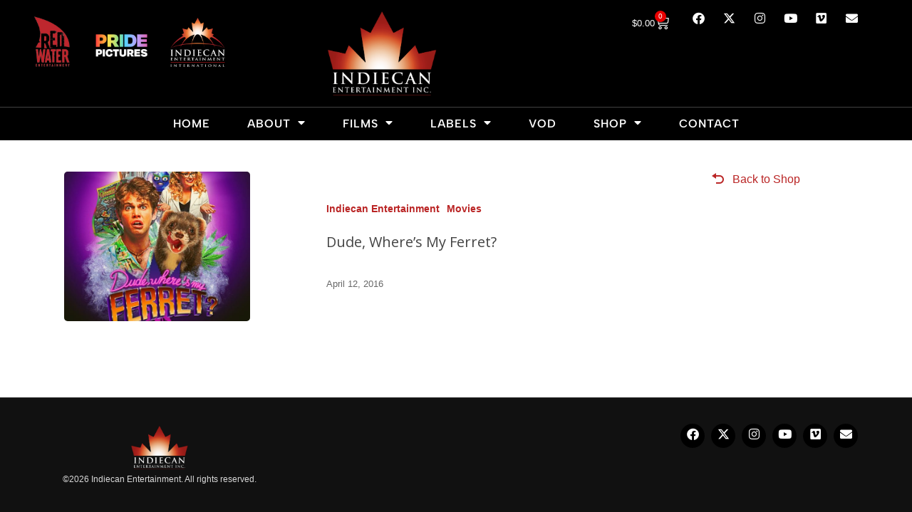

--- FILE ---
content_type: text/html; charset=UTF-8
request_url: https://indiecanent.com/actor/mike-smith/
body_size: 20681
content:
<!DOCTYPE html>
<html lang="en-US">
<head>
	<meta charset="UTF-8">
	<meta name="viewport" content="width=device-width, initial-scale=1.0, viewport-fit=cover" />		<meta name='robots' content='index, follow, max-image-preview:large, max-snippet:-1, max-video-preview:-1' />
	<style>img:is([sizes="auto" i], [sizes^="auto," i]) { contain-intrinsic-size: 3000px 1500px }</style>
	
	<!-- This site is optimized with the Yoast SEO plugin v26.5 - https://yoast.com/wordpress/plugins/seo/ -->
	<title>Mike Smith Archives - Indiecan Entertainment</title>
	<link rel="canonical" href="https://indiecanent.com/actor/mike-smith/" />
	<meta property="og:locale" content="en_US" />
	<meta property="og:type" content="article" />
	<meta property="og:title" content="Mike Smith Archives - Indiecan Entertainment" />
	<meta property="og:url" content="https://indiecanent.com/actor/mike-smith/" />
	<meta property="og:site_name" content="Indiecan Entertainment" />
	<script type="application/ld+json" class="yoast-schema-graph">{"@context":"https://schema.org","@graph":[{"@type":"CollectionPage","@id":"https://indiecanent.com/actor/mike-smith/","url":"https://indiecanent.com/actor/mike-smith/","name":"Mike Smith Archives - Indiecan Entertainment","isPartOf":{"@id":"https://indiecanent.com/#website"},"primaryImageOfPage":{"@id":"https://indiecanent.com/actor/mike-smith/#primaryimage"},"image":{"@id":"https://indiecanent.com/actor/mike-smith/#primaryimage"},"thumbnailUrl":"https://indiecanent.com/site/wp-content/uploads/2016/04/DWMF-poster.jpg","breadcrumb":{"@id":"https://indiecanent.com/actor/mike-smith/#breadcrumb"},"inLanguage":"en-US"},{"@type":"ImageObject","inLanguage":"en-US","@id":"https://indiecanent.com/actor/mike-smith/#primaryimage","url":"https://indiecanent.com/site/wp-content/uploads/2016/04/DWMF-poster.jpg","contentUrl":"https://indiecanent.com/site/wp-content/uploads/2016/04/DWMF-poster.jpg","width":612,"height":792},{"@type":"BreadcrumbList","@id":"https://indiecanent.com/actor/mike-smith/#breadcrumb","itemListElement":[{"@type":"ListItem","position":1,"name":"Home","item":"https://indiecanent.com/"},{"@type":"ListItem","position":2,"name":"Mike Smith"}]},{"@type":"WebSite","@id":"https://indiecanent.com/#website","url":"https://indiecanent.com/","name":"Indiecan Entertainment","description":"Independent film distribution company in Canada","publisher":{"@id":"https://indiecanent.com/#organization"},"potentialAction":[{"@type":"SearchAction","target":{"@type":"EntryPoint","urlTemplate":"https://indiecanent.com/?s={search_term_string}"},"query-input":{"@type":"PropertyValueSpecification","valueRequired":true,"valueName":"search_term_string"}}],"inLanguage":"en-US"},{"@type":"Organization","@id":"https://indiecanent.com/#organization","name":"Indiecan Entertainment","url":"https://indiecanent.com/","logo":{"@type":"ImageObject","inLanguage":"en-US","@id":"https://indiecanent.com/#/schema/logo/image/","url":"https://indiecanent.com/site/wp-content/uploads/2022/06/logo.jpg","contentUrl":"https://indiecanent.com/site/wp-content/uploads/2022/06/logo.jpg","width":262,"height":190,"caption":"Indiecan Entertainment"},"image":{"@id":"https://indiecanent.com/#/schema/logo/image/"},"sameAs":["https://www.facebook.com/IndiecanEnt/","https://x.com/indiecanent","https://www.instagram.com/indiecanent/","https://vimeo.com/indiecanent","https://www.youtube.com/user/IndiecanEnt"]}]}</script>
	<!-- / Yoast SEO plugin. -->


<link rel='dns-prefetch' href='//fonts.googleapis.com' />
<link rel="alternate" type="application/rss+xml" title="Indiecan Entertainment &raquo; Feed" href="https://indiecanent.com/feed/" />
<link rel="alternate" type="application/rss+xml" title="Indiecan Entertainment &raquo; Comments Feed" href="https://indiecanent.com/comments/feed/" />
<link rel="alternate" type="application/rss+xml" title="Indiecan Entertainment &raquo; Mike Smith Actors Feed" href="https://indiecanent.com/actor/mike-smith/feed/" />
<script type="text/javascript">
/* <![CDATA[ */
window._wpemojiSettings = {"baseUrl":"https:\/\/s.w.org\/images\/core\/emoji\/16.0.1\/72x72\/","ext":".png","svgUrl":"https:\/\/s.w.org\/images\/core\/emoji\/16.0.1\/svg\/","svgExt":".svg","source":{"concatemoji":"https:\/\/indiecanent.com\/site\/wp-includes\/js\/wp-emoji-release.min.js?ver=6.8.3"}};
/*! This file is auto-generated */
!function(s,n){var o,i,e;function c(e){try{var t={supportTests:e,timestamp:(new Date).valueOf()};sessionStorage.setItem(o,JSON.stringify(t))}catch(e){}}function p(e,t,n){e.clearRect(0,0,e.canvas.width,e.canvas.height),e.fillText(t,0,0);var t=new Uint32Array(e.getImageData(0,0,e.canvas.width,e.canvas.height).data),a=(e.clearRect(0,0,e.canvas.width,e.canvas.height),e.fillText(n,0,0),new Uint32Array(e.getImageData(0,0,e.canvas.width,e.canvas.height).data));return t.every(function(e,t){return e===a[t]})}function u(e,t){e.clearRect(0,0,e.canvas.width,e.canvas.height),e.fillText(t,0,0);for(var n=e.getImageData(16,16,1,1),a=0;a<n.data.length;a++)if(0!==n.data[a])return!1;return!0}function f(e,t,n,a){switch(t){case"flag":return n(e,"\ud83c\udff3\ufe0f\u200d\u26a7\ufe0f","\ud83c\udff3\ufe0f\u200b\u26a7\ufe0f")?!1:!n(e,"\ud83c\udde8\ud83c\uddf6","\ud83c\udde8\u200b\ud83c\uddf6")&&!n(e,"\ud83c\udff4\udb40\udc67\udb40\udc62\udb40\udc65\udb40\udc6e\udb40\udc67\udb40\udc7f","\ud83c\udff4\u200b\udb40\udc67\u200b\udb40\udc62\u200b\udb40\udc65\u200b\udb40\udc6e\u200b\udb40\udc67\u200b\udb40\udc7f");case"emoji":return!a(e,"\ud83e\udedf")}return!1}function g(e,t,n,a){var r="undefined"!=typeof WorkerGlobalScope&&self instanceof WorkerGlobalScope?new OffscreenCanvas(300,150):s.createElement("canvas"),o=r.getContext("2d",{willReadFrequently:!0}),i=(o.textBaseline="top",o.font="600 32px Arial",{});return e.forEach(function(e){i[e]=t(o,e,n,a)}),i}function t(e){var t=s.createElement("script");t.src=e,t.defer=!0,s.head.appendChild(t)}"undefined"!=typeof Promise&&(o="wpEmojiSettingsSupports",i=["flag","emoji"],n.supports={everything:!0,everythingExceptFlag:!0},e=new Promise(function(e){s.addEventListener("DOMContentLoaded",e,{once:!0})}),new Promise(function(t){var n=function(){try{var e=JSON.parse(sessionStorage.getItem(o));if("object"==typeof e&&"number"==typeof e.timestamp&&(new Date).valueOf()<e.timestamp+604800&&"object"==typeof e.supportTests)return e.supportTests}catch(e){}return null}();if(!n){if("undefined"!=typeof Worker&&"undefined"!=typeof OffscreenCanvas&&"undefined"!=typeof URL&&URL.createObjectURL&&"undefined"!=typeof Blob)try{var e="postMessage("+g.toString()+"("+[JSON.stringify(i),f.toString(),p.toString(),u.toString()].join(",")+"));",a=new Blob([e],{type:"text/javascript"}),r=new Worker(URL.createObjectURL(a),{name:"wpTestEmojiSupports"});return void(r.onmessage=function(e){c(n=e.data),r.terminate(),t(n)})}catch(e){}c(n=g(i,f,p,u))}t(n)}).then(function(e){for(var t in e)n.supports[t]=e[t],n.supports.everything=n.supports.everything&&n.supports[t],"flag"!==t&&(n.supports.everythingExceptFlag=n.supports.everythingExceptFlag&&n.supports[t]);n.supports.everythingExceptFlag=n.supports.everythingExceptFlag&&!n.supports.flag,n.DOMReady=!1,n.readyCallback=function(){n.DOMReady=!0}}).then(function(){return e}).then(function(){var e;n.supports.everything||(n.readyCallback(),(e=n.source||{}).concatemoji?t(e.concatemoji):e.wpemoji&&e.twemoji&&(t(e.twemoji),t(e.wpemoji)))}))}((window,document),window._wpemojiSettings);
/* ]]> */
</script>
<link rel='stylesheet' id='wc-price-based-country-frontend-css' href='https://indiecanent.com/site/wp-content/plugins/woocommerce-product-price-based-on-countries/assets/css/frontend.min.css?ver=4.0.8' type='text/css' media='all' />
<link rel='stylesheet' id='sbi_styles-css' href='https://indiecanent.com/site/wp-content/plugins/instagram-feed/css/sbi-styles.min.css?ver=6.9.1' type='text/css' media='all' />
<style id='wp-emoji-styles-inline-css' type='text/css'>

	img.wp-smiley, img.emoji {
		display: inline !important;
		border: none !important;
		box-shadow: none !important;
		height: 1em !important;
		width: 1em !important;
		margin: 0 0.07em !important;
		vertical-align: -0.1em !important;
		background: none !important;
		padding: 0 !important;
	}
</style>
<link rel='stylesheet' id='wp-block-library-css' href='https://indiecanent.com/site/wp-includes/css/dist/block-library/style.min.css?ver=6.8.3' type='text/css' media='all' />
<style id='classic-theme-styles-inline-css' type='text/css'>
/*! This file is auto-generated */
.wp-block-button__link{color:#fff;background-color:#32373c;border-radius:9999px;box-shadow:none;text-decoration:none;padding:calc(.667em + 2px) calc(1.333em + 2px);font-size:1.125em}.wp-block-file__button{background:#32373c;color:#fff;text-decoration:none}
</style>
<style id='global-styles-inline-css' type='text/css'>
:root{--wp--preset--aspect-ratio--square: 1;--wp--preset--aspect-ratio--4-3: 4/3;--wp--preset--aspect-ratio--3-4: 3/4;--wp--preset--aspect-ratio--3-2: 3/2;--wp--preset--aspect-ratio--2-3: 2/3;--wp--preset--aspect-ratio--16-9: 16/9;--wp--preset--aspect-ratio--9-16: 9/16;--wp--preset--color--black: #000000;--wp--preset--color--cyan-bluish-gray: #abb8c3;--wp--preset--color--white: #ffffff;--wp--preset--color--pale-pink: #f78da7;--wp--preset--color--vivid-red: #cf2e2e;--wp--preset--color--luminous-vivid-orange: #ff6900;--wp--preset--color--luminous-vivid-amber: #fcb900;--wp--preset--color--light-green-cyan: #7bdcb5;--wp--preset--color--vivid-green-cyan: #00d084;--wp--preset--color--pale-cyan-blue: #8ed1fc;--wp--preset--color--vivid-cyan-blue: #0693e3;--wp--preset--color--vivid-purple: #9b51e0;--wp--preset--gradient--vivid-cyan-blue-to-vivid-purple: linear-gradient(135deg,rgba(6,147,227,1) 0%,rgb(155,81,224) 100%);--wp--preset--gradient--light-green-cyan-to-vivid-green-cyan: linear-gradient(135deg,rgb(122,220,180) 0%,rgb(0,208,130) 100%);--wp--preset--gradient--luminous-vivid-amber-to-luminous-vivid-orange: linear-gradient(135deg,rgba(252,185,0,1) 0%,rgba(255,105,0,1) 100%);--wp--preset--gradient--luminous-vivid-orange-to-vivid-red: linear-gradient(135deg,rgba(255,105,0,1) 0%,rgb(207,46,46) 100%);--wp--preset--gradient--very-light-gray-to-cyan-bluish-gray: linear-gradient(135deg,rgb(238,238,238) 0%,rgb(169,184,195) 100%);--wp--preset--gradient--cool-to-warm-spectrum: linear-gradient(135deg,rgb(74,234,220) 0%,rgb(151,120,209) 20%,rgb(207,42,186) 40%,rgb(238,44,130) 60%,rgb(251,105,98) 80%,rgb(254,248,76) 100%);--wp--preset--gradient--blush-light-purple: linear-gradient(135deg,rgb(255,206,236) 0%,rgb(152,150,240) 100%);--wp--preset--gradient--blush-bordeaux: linear-gradient(135deg,rgb(254,205,165) 0%,rgb(254,45,45) 50%,rgb(107,0,62) 100%);--wp--preset--gradient--luminous-dusk: linear-gradient(135deg,rgb(255,203,112) 0%,rgb(199,81,192) 50%,rgb(65,88,208) 100%);--wp--preset--gradient--pale-ocean: linear-gradient(135deg,rgb(255,245,203) 0%,rgb(182,227,212) 50%,rgb(51,167,181) 100%);--wp--preset--gradient--electric-grass: linear-gradient(135deg,rgb(202,248,128) 0%,rgb(113,206,126) 100%);--wp--preset--gradient--midnight: linear-gradient(135deg,rgb(2,3,129) 0%,rgb(40,116,252) 100%);--wp--preset--font-size--small: 13px;--wp--preset--font-size--medium: 20px;--wp--preset--font-size--large: 36px;--wp--preset--font-size--x-large: 42px;--wp--preset--spacing--20: 0.44rem;--wp--preset--spacing--30: 0.67rem;--wp--preset--spacing--40: 1rem;--wp--preset--spacing--50: 1.5rem;--wp--preset--spacing--60: 2.25rem;--wp--preset--spacing--70: 3.38rem;--wp--preset--spacing--80: 5.06rem;--wp--preset--shadow--natural: 6px 6px 9px rgba(0, 0, 0, 0.2);--wp--preset--shadow--deep: 12px 12px 50px rgba(0, 0, 0, 0.4);--wp--preset--shadow--sharp: 6px 6px 0px rgba(0, 0, 0, 0.2);--wp--preset--shadow--outlined: 6px 6px 0px -3px rgba(255, 255, 255, 1), 6px 6px rgba(0, 0, 0, 1);--wp--preset--shadow--crisp: 6px 6px 0px rgba(0, 0, 0, 1);}:where(.is-layout-flex){gap: 0.5em;}:where(.is-layout-grid){gap: 0.5em;}body .is-layout-flex{display: flex;}.is-layout-flex{flex-wrap: wrap;align-items: center;}.is-layout-flex > :is(*, div){margin: 0;}body .is-layout-grid{display: grid;}.is-layout-grid > :is(*, div){margin: 0;}:where(.wp-block-columns.is-layout-flex){gap: 2em;}:where(.wp-block-columns.is-layout-grid){gap: 2em;}:where(.wp-block-post-template.is-layout-flex){gap: 1.25em;}:where(.wp-block-post-template.is-layout-grid){gap: 1.25em;}.has-black-color{color: var(--wp--preset--color--black) !important;}.has-cyan-bluish-gray-color{color: var(--wp--preset--color--cyan-bluish-gray) !important;}.has-white-color{color: var(--wp--preset--color--white) !important;}.has-pale-pink-color{color: var(--wp--preset--color--pale-pink) !important;}.has-vivid-red-color{color: var(--wp--preset--color--vivid-red) !important;}.has-luminous-vivid-orange-color{color: var(--wp--preset--color--luminous-vivid-orange) !important;}.has-luminous-vivid-amber-color{color: var(--wp--preset--color--luminous-vivid-amber) !important;}.has-light-green-cyan-color{color: var(--wp--preset--color--light-green-cyan) !important;}.has-vivid-green-cyan-color{color: var(--wp--preset--color--vivid-green-cyan) !important;}.has-pale-cyan-blue-color{color: var(--wp--preset--color--pale-cyan-blue) !important;}.has-vivid-cyan-blue-color{color: var(--wp--preset--color--vivid-cyan-blue) !important;}.has-vivid-purple-color{color: var(--wp--preset--color--vivid-purple) !important;}.has-black-background-color{background-color: var(--wp--preset--color--black) !important;}.has-cyan-bluish-gray-background-color{background-color: var(--wp--preset--color--cyan-bluish-gray) !important;}.has-white-background-color{background-color: var(--wp--preset--color--white) !important;}.has-pale-pink-background-color{background-color: var(--wp--preset--color--pale-pink) !important;}.has-vivid-red-background-color{background-color: var(--wp--preset--color--vivid-red) !important;}.has-luminous-vivid-orange-background-color{background-color: var(--wp--preset--color--luminous-vivid-orange) !important;}.has-luminous-vivid-amber-background-color{background-color: var(--wp--preset--color--luminous-vivid-amber) !important;}.has-light-green-cyan-background-color{background-color: var(--wp--preset--color--light-green-cyan) !important;}.has-vivid-green-cyan-background-color{background-color: var(--wp--preset--color--vivid-green-cyan) !important;}.has-pale-cyan-blue-background-color{background-color: var(--wp--preset--color--pale-cyan-blue) !important;}.has-vivid-cyan-blue-background-color{background-color: var(--wp--preset--color--vivid-cyan-blue) !important;}.has-vivid-purple-background-color{background-color: var(--wp--preset--color--vivid-purple) !important;}.has-black-border-color{border-color: var(--wp--preset--color--black) !important;}.has-cyan-bluish-gray-border-color{border-color: var(--wp--preset--color--cyan-bluish-gray) !important;}.has-white-border-color{border-color: var(--wp--preset--color--white) !important;}.has-pale-pink-border-color{border-color: var(--wp--preset--color--pale-pink) !important;}.has-vivid-red-border-color{border-color: var(--wp--preset--color--vivid-red) !important;}.has-luminous-vivid-orange-border-color{border-color: var(--wp--preset--color--luminous-vivid-orange) !important;}.has-luminous-vivid-amber-border-color{border-color: var(--wp--preset--color--luminous-vivid-amber) !important;}.has-light-green-cyan-border-color{border-color: var(--wp--preset--color--light-green-cyan) !important;}.has-vivid-green-cyan-border-color{border-color: var(--wp--preset--color--vivid-green-cyan) !important;}.has-pale-cyan-blue-border-color{border-color: var(--wp--preset--color--pale-cyan-blue) !important;}.has-vivid-cyan-blue-border-color{border-color: var(--wp--preset--color--vivid-cyan-blue) !important;}.has-vivid-purple-border-color{border-color: var(--wp--preset--color--vivid-purple) !important;}.has-vivid-cyan-blue-to-vivid-purple-gradient-background{background: var(--wp--preset--gradient--vivid-cyan-blue-to-vivid-purple) !important;}.has-light-green-cyan-to-vivid-green-cyan-gradient-background{background: var(--wp--preset--gradient--light-green-cyan-to-vivid-green-cyan) !important;}.has-luminous-vivid-amber-to-luminous-vivid-orange-gradient-background{background: var(--wp--preset--gradient--luminous-vivid-amber-to-luminous-vivid-orange) !important;}.has-luminous-vivid-orange-to-vivid-red-gradient-background{background: var(--wp--preset--gradient--luminous-vivid-orange-to-vivid-red) !important;}.has-very-light-gray-to-cyan-bluish-gray-gradient-background{background: var(--wp--preset--gradient--very-light-gray-to-cyan-bluish-gray) !important;}.has-cool-to-warm-spectrum-gradient-background{background: var(--wp--preset--gradient--cool-to-warm-spectrum) !important;}.has-blush-light-purple-gradient-background{background: var(--wp--preset--gradient--blush-light-purple) !important;}.has-blush-bordeaux-gradient-background{background: var(--wp--preset--gradient--blush-bordeaux) !important;}.has-luminous-dusk-gradient-background{background: var(--wp--preset--gradient--luminous-dusk) !important;}.has-pale-ocean-gradient-background{background: var(--wp--preset--gradient--pale-ocean) !important;}.has-electric-grass-gradient-background{background: var(--wp--preset--gradient--electric-grass) !important;}.has-midnight-gradient-background{background: var(--wp--preset--gradient--midnight) !important;}.has-small-font-size{font-size: var(--wp--preset--font-size--small) !important;}.has-medium-font-size{font-size: var(--wp--preset--font-size--medium) !important;}.has-large-font-size{font-size: var(--wp--preset--font-size--large) !important;}.has-x-large-font-size{font-size: var(--wp--preset--font-size--x-large) !important;}
:where(.wp-block-post-template.is-layout-flex){gap: 1.25em;}:where(.wp-block-post-template.is-layout-grid){gap: 1.25em;}
:where(.wp-block-columns.is-layout-flex){gap: 2em;}:where(.wp-block-columns.is-layout-grid){gap: 2em;}
:root :where(.wp-block-pullquote){font-size: 1.5em;line-height: 1.6;}
</style>
<link rel='stylesheet' id='contact-form-7-css' href='https://indiecanent.com/site/wp-content/plugins/contact-form-7/includes/css/styles.css?ver=6.1.4' type='text/css' media='all' />
<link rel='stylesheet' id='fvp-frontend-css' href='https://indiecanent.com/site/wp-content/plugins/featured-video-plus/styles/frontend.css?ver=2.3.3' type='text/css' media='all' />
<link rel='stylesheet' id='menu-image-css' href='https://indiecanent.com/site/wp-content/plugins/menu-image/includes/css/menu-image.css?ver=3.13' type='text/css' media='all' />
<link rel='stylesheet' id='dashicons-css' href='https://indiecanent.com/site/wp-includes/css/dashicons.min.css?ver=6.8.3' type='text/css' media='all' />
<link rel='stylesheet' id='woocommerce-layout-css' href='https://indiecanent.com/site/wp-content/plugins/woocommerce/assets/css/woocommerce-layout.css?ver=10.3.6' type='text/css' media='all' />
<link rel='stylesheet' id='woocommerce-smallscreen-css' href='https://indiecanent.com/site/wp-content/plugins/woocommerce/assets/css/woocommerce-smallscreen.css?ver=10.3.6' type='text/css' media='only screen and (max-width: 768px)' />
<link rel='stylesheet' id='woocommerce-general-css' href='https://indiecanent.com/site/wp-content/plugins/woocommerce/assets/css/woocommerce.css?ver=10.3.6' type='text/css' media='all' />
<style id='woocommerce-inline-inline-css' type='text/css'>
.woocommerce form .form-row .required { visibility: visible; }
</style>
<link rel='stylesheet' id='wpmoly-css' href='https://indiecanent.com/site/wp-content/plugins/wpmovielibrary/assets/css/public/wpmoly.css?ver=2.1.4.8' type='text/css' media='all' />
<link rel='stylesheet' id='wpmoly-flags-css' href='https://indiecanent.com/site/wp-content/plugins/wpmovielibrary/assets/css/public/wpmoly-flags.css?ver=2.1.4.8' type='text/css' media='all' />
<link rel='stylesheet' id='wpmoly-font-css' href='https://indiecanent.com/site/wp-content/plugins/wpmovielibrary/assets/fonts/wpmovielibrary/style.css?ver=2.1.4.8' type='text/css' media='all' />
<link rel='stylesheet' id='woocommerce-pre-orders-main-css-css' href='https://indiecanent.com/site/wp-content/plugins/pre-orders-for-woocommerce/media/css/main.css?ver=2.3' type='text/css' media='all' />
<link rel='stylesheet' id='gateway-css' href='https://indiecanent.com/site/wp-content/plugins/woocommerce-paypal-payments/modules/ppcp-button/assets/css/gateway.css?ver=3.0.7' type='text/css' media='all' />
<link rel='stylesheet' id='brands-styles-css' href='https://indiecanent.com/site/wp-content/plugins/woocommerce/assets/css/brands.css?ver=10.3.6' type='text/css' media='all' />
<link rel='stylesheet' id='font-awesome-css' href='https://indiecanent.com/site/wp-content/plugins/elementor/assets/lib/font-awesome/css/font-awesome.min.css?ver=4.7.0' type='text/css' media='all' />
<link rel='stylesheet' id='salient-grid-system-css' href='https://indiecanent.com/site/wp-content/themes/salient/css/build/grid-system.css?ver=16.1.2' type='text/css' media='all' />
<link rel='stylesheet' id='main-styles-css' href='https://indiecanent.com/site/wp-content/themes/salient/css/build/style.css?ver=16.1.2' type='text/css' media='all' />
<style id='main-styles-inline-css' type='text/css'>
html:not(.page-trans-loaded) { background-color: #ffffff; }
</style>
<link rel='stylesheet' id='nectar-header-secondary-nav-css' href='https://indiecanent.com/site/wp-content/themes/salient/css/build/header/header-secondary-nav.css?ver=16.1.2' type='text/css' media='all' />
<link rel='stylesheet' id='nectar-cf7-css' href='https://indiecanent.com/site/wp-content/themes/salient/css/build/third-party/cf7.css?ver=16.1.2' type='text/css' media='all' />
<link rel='stylesheet' id='nectar_default_font_open_sans-css' href='https://fonts.googleapis.com/css?family=Open+Sans%3A300%2C400%2C600%2C700&#038;subset=latin%2Clatin-ext' type='text/css' media='all' />
<link rel='stylesheet' id='nectar-blog-standard-featured-left-css' href='https://indiecanent.com/site/wp-content/themes/salient/css/build/blog/standard-featured-left.css?ver=16.1.2' type='text/css' media='all' />
<link rel='stylesheet' id='responsive-css' href='https://indiecanent.com/site/wp-content/themes/salient/css/build/responsive.css?ver=16.1.2' type='text/css' media='all' />
<link rel='stylesheet' id='nectar-product-style-classic-css' href='https://indiecanent.com/site/wp-content/themes/salient/css/build/third-party/woocommerce/product-style-classic.css?ver=16.1.2' type='text/css' media='all' />
<link rel='stylesheet' id='woocommerce-css' href='https://indiecanent.com/site/wp-content/themes/salient/css/build/woocommerce.css?ver=16.1.2' type='text/css' media='all' />
<link rel='stylesheet' id='skin-ascend-css' href='https://indiecanent.com/site/wp-content/themes/salient/css/build/ascend.css?ver=16.1.2' type='text/css' media='all' />
<link rel='stylesheet' id='salient-wp-menu-dynamic-css' href='https://indiecanent.com/site/wp-content/uploads/salient/menu-dynamic.css?ver=26075' type='text/css' media='all' />
<link rel='stylesheet' id='e-animation-fadeInDown-css' href='https://indiecanent.com/site/wp-content/plugins/elementor/assets/lib/animations/styles/fadeInDown.min.css?ver=3.33.3' type='text/css' media='all' />
<link rel='stylesheet' id='elementor-frontend-css' href='https://indiecanent.com/site/wp-content/plugins/elementor/assets/css/frontend.min.css?ver=3.33.3' type='text/css' media='all' />
<link rel='stylesheet' id='widget-image-css' href='https://indiecanent.com/site/wp-content/plugins/elementor/assets/css/widget-image.min.css?ver=3.33.3' type='text/css' media='all' />
<link rel='stylesheet' id='e-animation-fadeIn-css' href='https://indiecanent.com/site/wp-content/plugins/elementor/assets/lib/animations/styles/fadeIn.min.css?ver=3.33.3' type='text/css' media='all' />
<link rel='stylesheet' id='widget-woocommerce-menu-cart-css' href='https://indiecanent.com/site/wp-content/plugins/elementor-pro/assets/css/widget-woocommerce-menu-cart.min.css?ver=3.30.1' type='text/css' media='all' />
<link rel='stylesheet' id='widget-social-icons-css' href='https://indiecanent.com/site/wp-content/plugins/elementor/assets/css/widget-social-icons.min.css?ver=3.33.3' type='text/css' media='all' />
<link rel='stylesheet' id='e-apple-webkit-css' href='https://indiecanent.com/site/wp-content/plugins/elementor/assets/css/conditionals/apple-webkit.min.css?ver=3.33.3' type='text/css' media='all' />
<link rel='stylesheet' id='widget-nav-menu-css' href='https://indiecanent.com/site/wp-content/plugins/elementor-pro/assets/css/widget-nav-menu.min.css?ver=3.30.1' type='text/css' media='all' />
<link rel='stylesheet' id='elementor-icons-css' href='https://indiecanent.com/site/wp-content/plugins/elementor/assets/lib/eicons/css/elementor-icons.min.css?ver=5.44.0' type='text/css' media='all' />
<link rel='stylesheet' id='elementor-post-8892-css' href='https://indiecanent.com/site/wp-content/uploads/elementor/css/post-8892.css?ver=1768339890' type='text/css' media='all' />
<link rel='stylesheet' id='sbistyles-css' href='https://indiecanent.com/site/wp-content/plugins/instagram-feed/css/sbi-styles.min.css?ver=6.9.1' type='text/css' media='all' />
<link rel='stylesheet' id='elementor-post-10483-css' href='https://indiecanent.com/site/wp-content/uploads/elementor/css/post-10483.css?ver=1768339890' type='text/css' media='all' />
<link rel='stylesheet' id='elementor-post-10506-css' href='https://indiecanent.com/site/wp-content/uploads/elementor/css/post-10506.css?ver=1768339890' type='text/css' media='all' />
<link rel='stylesheet' id='slb_core-css' href='https://indiecanent.com/site/wp-content/plugins/simple-lightbox/client/css/app.css?ver=2.9.4' type='text/css' media='all' />
<link rel='stylesheet' id='dynamic-css-css' href='https://indiecanent.com/site/wp-content/themes/salient/css/salient-dynamic-styles.css?ver=31861' type='text/css' media='all' />
<style id='dynamic-css-inline-css' type='text/css'>
@media only screen and (min-width:1000px){body #ajax-content-wrap.no-scroll{min-height:calc(100vh - 234px);height:calc(100vh - 234px)!important;}}@media only screen and (min-width:1000px){#page-header-wrap.fullscreen-header,#page-header-wrap.fullscreen-header #page-header-bg,html:not(.nectar-box-roll-loaded) .nectar-box-roll > #page-header-bg.fullscreen-header,.nectar_fullscreen_zoom_recent_projects,#nectar_fullscreen_rows:not(.afterLoaded) > div{height:calc(100vh - 233px);}.wpb_row.vc_row-o-full-height.top-level,.wpb_row.vc_row-o-full-height.top-level > .col.span_12{min-height:calc(100vh - 233px);}html:not(.nectar-box-roll-loaded) .nectar-box-roll > #page-header-bg.fullscreen-header{top:234px;}.nectar-slider-wrap[data-fullscreen="true"]:not(.loaded),.nectar-slider-wrap[data-fullscreen="true"]:not(.loaded) .swiper-container{height:calc(100vh - 232px)!important;}.admin-bar .nectar-slider-wrap[data-fullscreen="true"]:not(.loaded),.admin-bar .nectar-slider-wrap[data-fullscreen="true"]:not(.loaded) .swiper-container{height:calc(100vh - 232px - 32px)!important;}}.admin-bar[class*="page-template-template-no-header"] .wpb_row.vc_row-o-full-height.top-level,.admin-bar[class*="page-template-template-no-header"] .wpb_row.vc_row-o-full-height.top-level > .col.span_12{min-height:calc(100vh - 32px);}body[class*="page-template-template-no-header"] .wpb_row.vc_row-o-full-height.top-level,body[class*="page-template-template-no-header"] .wpb_row.vc_row-o-full-height.top-level > .col.span_12{min-height:100vh;}@media only screen and (max-width:999px){.using-mobile-browser #nectar_fullscreen_rows:not(.afterLoaded):not([data-mobile-disable="on"]) > div{height:calc(100vh - 126px);}.using-mobile-browser .wpb_row.vc_row-o-full-height.top-level,.using-mobile-browser .wpb_row.vc_row-o-full-height.top-level > .col.span_12,[data-permanent-transparent="1"].using-mobile-browser .wpb_row.vc_row-o-full-height.top-level,[data-permanent-transparent="1"].using-mobile-browser .wpb_row.vc_row-o-full-height.top-level > .col.span_12{min-height:calc(100vh - 126px);}html:not(.nectar-box-roll-loaded) .nectar-box-roll > #page-header-bg.fullscreen-header,.nectar_fullscreen_zoom_recent_projects,.nectar-slider-wrap[data-fullscreen="true"]:not(.loaded),.nectar-slider-wrap[data-fullscreen="true"]:not(.loaded) .swiper-container,#nectar_fullscreen_rows:not(.afterLoaded):not([data-mobile-disable="on"]) > div{height:calc(100vh - 73px);}.wpb_row.vc_row-o-full-height.top-level,.wpb_row.vc_row-o-full-height.top-level > .col.span_12{min-height:calc(100vh - 73px);}body[data-transparent-header="false"] #ajax-content-wrap.no-scroll{min-height:calc(100vh - 73px);height:calc(100vh - 73px);}}.post-type-archive-product.woocommerce .container-wrap,.tax-product_cat.woocommerce .container-wrap{background-color:#ffffff;}.woocommerce.single-product #single-meta{position:relative!important;top:0!important;margin:0;left:8px;height:auto;}.woocommerce.single-product #single-meta:after{display:block;content:" ";clear:both;height:1px;}.woocommerce ul.products li.product.material,.woocommerce-page ul.products li.product.material{background-color:#ffffff;}.woocommerce ul.products li.product.minimal .product-wrap,.woocommerce ul.products li.product.minimal .background-color-expand,.woocommerce-page ul.products li.product.minimal .product-wrap,.woocommerce-page ul.products li.product.minimal .background-color-expand{background-color:#ffffff;}.screen-reader-text,.nectar-skip-to-content:not(:focus){border:0;clip:rect(1px,1px,1px,1px);clip-path:inset(50%);height:1px;margin:-1px;overflow:hidden;padding:0;position:absolute!important;width:1px;word-wrap:normal!important;}.row .col img:not([srcset]){width:auto;}.row .col img.img-with-animation.nectar-lazy:not([srcset]){width:100%;}
i.fa.fa-twitter:before {
    content: "\e918" !important;
}
</style>
<link rel='stylesheet' id='salient-child-style-css' href='https://indiecanent.com/site/wp-content/themes/salient-child/style.css?ver=16.1.2' type='text/css' media='all' />
<link rel='stylesheet' id='tmmp-css' href='https://indiecanent.com/site/wp-content/plugins/team-members-pro/inc/css/tmm_style.css?ver=6.8.3' type='text/css' media='all' />
<link rel='stylesheet' id='redux-google-fonts-salient_redux-css' href='https://fonts.googleapis.com/css?family=Roboto+Condensed%3A400%7CArbutus+Slab%3A400&#038;subset=latin%2Clatin-ext&#038;ver=1741636221' type='text/css' media='all' />
<link rel='stylesheet' id='wp-add-custom-css-css' href='https://indiecanent.com?display_custom_css=css&#038;ver=6.8.3' type='text/css' media='all' />
<link rel='stylesheet' id='elementor-gf-local-roboto-css' href='https://indiecanent.com/site/wp-content/uploads/elementor/google-fonts/css/roboto.css?ver=1745457341' type='text/css' media='all' />
<link rel='stylesheet' id='elementor-gf-local-robotoslab-css' href='https://indiecanent.com/site/wp-content/uploads/elementor/google-fonts/css/robotoslab.css?ver=1745457347' type='text/css' media='all' />
<link rel='stylesheet' id='elementor-gf-local-manrope-css' href='https://indiecanent.com/site/wp-content/uploads/elementor/google-fonts/css/manrope.css?ver=1745457350' type='text/css' media='all' />
<link rel='stylesheet' id='elementor-gf-local-albertsans-css' href='https://indiecanent.com/site/wp-content/uploads/elementor/google-fonts/css/albertsans.css?ver=1745457354' type='text/css' media='all' />
<link rel='stylesheet' id='elementor-icons-shared-0-css' href='https://indiecanent.com/site/wp-content/plugins/elementor/assets/lib/font-awesome/css/fontawesome.min.css?ver=5.15.3' type='text/css' media='all' />
<link rel='stylesheet' id='elementor-icons-fa-brands-css' href='https://indiecanent.com/site/wp-content/plugins/elementor/assets/lib/font-awesome/css/brands.min.css?ver=5.15.3' type='text/css' media='all' />
<link rel='stylesheet' id='elementor-icons-fa-solid-css' href='https://indiecanent.com/site/wp-content/plugins/elementor/assets/lib/font-awesome/css/solid.min.css?ver=5.15.3' type='text/css' media='all' />
<link rel='stylesheet' id='csshero-main-stylesheet-css' href='https://indiecanent.com/site/wp-content/uploads/2025/10/csshero-static-style-salient-child-theme.css?ver=112' type='text/css' media='all' />
<script type="text/javascript" src="https://indiecanent.com/site/wp-includes/js/jquery/jquery.min.js?ver=3.7.1" id="jquery-core-js"></script>
<script type="text/javascript" src="https://indiecanent.com/site/wp-includes/js/jquery/jquery-migrate.min.js?ver=3.4.1" id="jquery-migrate-js"></script>
<script type="text/javascript" id="jquery-js-after">
/* <![CDATA[ */
if (typeof (window.wpfReadyList) == "undefined") {
			var v = jQuery.fn.jquery;
			if (v && parseInt(v) >= 3 && window.self === window.top) {
				var readyList=[];
				window.originalReadyMethod = jQuery.fn.ready;
				jQuery.fn.ready = function(){
					if(arguments.length && arguments.length > 0 && typeof arguments[0] === "function") {
						readyList.push({"c": this, "a": arguments});
					}
					return window.originalReadyMethod.apply( this, arguments );
				};
				window.wpfReadyList = readyList;
			}}
/* ]]> */
</script>
<script type="text/javascript" src="https://indiecanent.com/site/wp-content/plugins/canada-post-woocommerce-shipping-premium/resources/js/front-end.js?ver=6.8.3" id="ph-canada-post-front-end-js"></script>
<script type="text/javascript" src="https://indiecanent.com/site/wp-content/plugins/featured-video-plus/js/jquery.fitvids.min.js?ver=master-2015-08" id="jquery.fitvids-js"></script>
<script type="text/javascript" id="fvp-frontend-js-extra">
/* <![CDATA[ */
var fvpdata = {"ajaxurl":"https:\/\/indiecanent.com\/site\/wp-admin\/admin-ajax.php","nonce":"09834b5ac3","fitvids":"1","dynamic":"","overlay":"","opacity":"0.75","color":"b","width":"640"};
/* ]]> */
</script>
<script type="text/javascript" src="https://indiecanent.com/site/wp-content/plugins/featured-video-plus/js/frontend.min.js?ver=2.3.3" id="fvp-frontend-js"></script>
<script type="text/javascript" src="https://indiecanent.com/site/wp-content/plugins/woocommerce/assets/js/jquery-blockui/jquery.blockUI.min.js?ver=2.7.0-wc.10.3.6" id="wc-jquery-blockui-js" defer="defer" data-wp-strategy="defer"></script>
<script type="text/javascript" id="wc-add-to-cart-js-extra">
/* <![CDATA[ */
var wc_add_to_cart_params = {"ajax_url":"\/site\/wp-admin\/admin-ajax.php","wc_ajax_url":"\/?wc-ajax=%%endpoint%%","i18n_view_cart":"View cart","cart_url":"https:\/\/indiecanent.com\/cart\/","is_cart":"","cart_redirect_after_add":"no"};
/* ]]> */
</script>
<script type="text/javascript" src="https://indiecanent.com/site/wp-content/plugins/woocommerce/assets/js/frontend/add-to-cart.min.js?ver=10.3.6" id="wc-add-to-cart-js" defer="defer" data-wp-strategy="defer"></script>
<script type="text/javascript" src="https://indiecanent.com/site/wp-content/plugins/woocommerce/assets/js/js-cookie/js.cookie.min.js?ver=2.1.4-wc.10.3.6" id="wc-js-cookie-js" defer="defer" data-wp-strategy="defer"></script>
<script type="text/javascript" id="woocommerce-js-extra">
/* <![CDATA[ */
var woocommerce_params = {"ajax_url":"\/site\/wp-admin\/admin-ajax.php","wc_ajax_url":"\/?wc-ajax=%%endpoint%%","i18n_password_show":"Show password","i18n_password_hide":"Hide password"};
/* ]]> */
</script>
<script type="text/javascript" src="https://indiecanent.com/site/wp-content/plugins/woocommerce/assets/js/frontend/woocommerce.min.js?ver=10.3.6" id="woocommerce-js" defer="defer" data-wp-strategy="defer"></script>
<script type="text/javascript" src="https://indiecanent.com/site/wp-content/plugins/team-members-pro/inc/js/tmm.min.js?ver=6.8.3" id="tmmp-js"></script>
<script></script><link rel="https://api.w.org/" href="https://indiecanent.com/wp-json/" /><link rel="EditURI" type="application/rsd+xml" title="RSD" href="https://indiecanent.com/site/xmlrpc.php?rsd" />
<meta name="generator" content="Indiecan Entertainment 2.0 - https://www.indiecanent.com" />
<style type="text/css">
			.aiovg-player {
				display: block;
				position: relative;
				border-radius: 3px;
				padding-bottom: 56.25%;
				width: 100%;
				height: 0;	
				overflow: hidden;
			}
			
			.aiovg-player iframe,
			.aiovg-player .video-js,
			.aiovg-player .plyr {
				--plyr-color-main: #00b2ff;
				position: absolute;
				inset: 0;	
				margin: 0;
				padding: 0;
				width: 100%;
				height: 100%;
			}
		</style><!-- Start Fluid Video Embeds Style Tag -->
<style type="text/css">
/* Fluid Video Embeds */
.fve-video-wrapper {
    position: relative;
    overflow: hidden;
    height: 0;
    background-color: transparent;
    padding-bottom: 56.25%;
    margin: 0.5em 0;
}
.fve-video-wrapper iframe,
.fve-video-wrapper object,
.fve-video-wrapper embed {
    position: absolute;
    display: block;
    top: 0;
    left: 0;
    width: 100%;
    height: 100%;
}
.fve-video-wrapper a.hyperlink-image {
    position: relative;
    display: none;
}
.fve-video-wrapper a.hyperlink-image img {
    position: relative;
    z-index: 2;
    width: 100%;
}
.fve-video-wrapper a.hyperlink-image .fve-play-button {
    position: absolute;
    left: 35%;
    top: 35%;
    right: 35%;
    bottom: 35%;
    z-index: 3;
    background-color: rgba(40, 40, 40, 0.75);
    background-size: 100% 100%;
    border-radius: 10px;
}
.fve-video-wrapper a.hyperlink-image:hover .fve-play-button {
    background-color: rgba(0, 0, 0, 0.85);
}
@media screen and (max-device-width: 768px) {
    .fve-video-wrapper iframe, .fve-video-wrapper object, .fve-video-wrapper embed { display: none; }
    .fve-video-wrapper a.hyperlink-image { display: block; }
}
</style>
<!-- End Fluid Video Embeds Style Tag -->

		<!-- GA Google Analytics @ https://m0n.co/ga -->
		<script>
			(function(i,s,o,g,r,a,m){i['GoogleAnalyticsObject']=r;i[r]=i[r]||function(){
			(i[r].q=i[r].q||[]).push(arguments)},i[r].l=1*new Date();a=s.createElement(o),
			m=s.getElementsByTagName(o)[0];a.async=1;a.src=g;m.parentNode.insertBefore(a,m)
			})(window,document,'script','https://www.google-analytics.com/analytics.js','ga');
			ga('create', 'G-MG0JRMW9L6', 'auto');
			ga('set', 'forceSSL', true);
			ga('send', 'pageview');
		</script>

	<!-- Global site tag (gtag.js) - Google Analytics -->
<script async src="https://www.googletagmanager.com/gtag/js?id=G-MG0JRMW9L6"></script>
<script>
  window.dataLayer = window.dataLayer || [];
  function gtag(){dataLayer.push(arguments);}
  gtag('js', new Date());

  gtag('config', 'G-MG0JRMW9L6');
</script><style type="text/css" id="branda-admin-bar-logo">
body #wpadminbar #wp-admin-bar-wp-logo > .ab-item {
	background-image: url(https://indiecanent.com/site/wp-content/uploads/2022/02/logo_indiecan_redwater-1.png);
	background-repeat: no-repeat;
	background-position: 50%;
	background-size: 80%;
}
body #wpadminbar #wp-admin-bar-wp-logo > .ab-item .ab-icon:before {
	content: " ";
}
</style>
<script type="text/javascript"> var root = document.getElementsByTagName( "html" )[0]; root.setAttribute( "class", "js" ); </script>	<noscript><style>.woocommerce-product-gallery{ opacity: 1 !important; }</style></noscript>
	<meta name="generator" content="Elementor 3.33.3; features: additional_custom_breakpoints; settings: css_print_method-external, google_font-enabled, font_display-auto">
			<style>
				.e-con.e-parent:nth-of-type(n+4):not(.e-lazyloaded):not(.e-no-lazyload),
				.e-con.e-parent:nth-of-type(n+4):not(.e-lazyloaded):not(.e-no-lazyload) * {
					background-image: none !important;
				}
				@media screen and (max-height: 1024px) {
					.e-con.e-parent:nth-of-type(n+3):not(.e-lazyloaded):not(.e-no-lazyload),
					.e-con.e-parent:nth-of-type(n+3):not(.e-lazyloaded):not(.e-no-lazyload) * {
						background-image: none !important;
					}
				}
				@media screen and (max-height: 640px) {
					.e-con.e-parent:nth-of-type(n+2):not(.e-lazyloaded):not(.e-no-lazyload),
					.e-con.e-parent:nth-of-type(n+2):not(.e-lazyloaded):not(.e-no-lazyload) * {
						background-image: none !important;
					}
				}
			</style>
			<meta name="generator" content="Powered by WPBakery Page Builder - drag and drop page builder for WordPress."/>
<link rel="icon" href="https://indiecanent.com/site/wp-content/uploads/2021/06/cropped-favicon-32x32.png" sizes="32x32" />
<link rel="icon" href="https://indiecanent.com/site/wp-content/uploads/2021/06/cropped-favicon-192x192.png" sizes="192x192" />
<link rel="apple-touch-icon" href="https://indiecanent.com/site/wp-content/uploads/2021/06/cropped-favicon-180x180.png" />
<meta name="msapplication-TileImage" content="https://indiecanent.com/site/wp-content/uploads/2021/06/cropped-favicon-270x270.png" />
		<style type="text/css" id="wp-custom-css">
			.woocommerce .woocommerce-breadcrumb { 
   display: none !important;
}

p#breadcrumbs {
    display: none !important;
}

.related.products {
display: none;
}
		</style>
		<noscript><style> .wpb_animate_when_almost_visible { opacity: 1; }</style></noscript></head>
<body class="archive tax-actor term-mike-smith term-409 wp-theme-salient wp-child-theme-salient-child theme-salient woocommerce-no-js ascend wpb-js-composer js-comp-ver-7.1 vc_responsive elementor-default elementor-kit-8892">
		<div data-elementor-type="header" data-elementor-id="10483" class="elementor elementor-10483 elementor-location-header" data-elementor-post-type="elementor_library">
			<div class="elementor-element elementor-element-367edf0 e-con-full e-flex e-con e-parent" data-id="367edf0" data-element_type="container" data-settings="{&quot;background_background&quot;:&quot;classic&quot;}">
		<div class="elementor-element elementor-element-b356185 e-con-full elementor-hidden-mobile e-flex e-con e-child" data-id="b356185" data-element_type="container">
		<div class="elementor-element elementor-element-fc1514c e-con-full e-flex e-con e-child" data-id="fc1514c" data-element_type="container" data-settings="{&quot;animation&quot;:&quot;none&quot;}">
		<div class="elementor-element elementor-element-1a41b1a e-con-full e-flex e-con e-child" data-id="1a41b1a" data-element_type="container">
				<div class="elementor-element elementor-element-b812154 elementor-invisible elementor-widget elementor-widget-image" data-id="b812154" data-element_type="widget" data-settings="{&quot;_animation&quot;:&quot;fadeInDown&quot;,&quot;_animation_delay&quot;:20}" data-widget_type="image.default">
				<div class="elementor-widget-container">
																<a href="https://indiecanent.com/red-water-entertainment/">
							<img width="100" height="114" src="https://indiecanent.com/site/wp-content/uploads/2024/08/red_water_icon.png" class="attachment-large size-large wp-image-10479" alt="" srcset="https://indiecanent.com/site/wp-content/uploads/2024/08/red_water_icon.png 100w, https://indiecanent.com/site/wp-content/uploads/2024/08/red_water_icon-26x30.png 26w" sizes="(max-width: 100px) 100vw, 100px" />								</a>
															</div>
				</div>
				</div>
		<div class="elementor-element elementor-element-6df5964 e-con-full e-flex e-con e-child" data-id="6df5964" data-element_type="container">
				<div class="elementor-element elementor-element-d88562c elementor-invisible elementor-widget elementor-widget-image" data-id="d88562c" data-element_type="widget" data-settings="{&quot;_animation&quot;:&quot;fadeInDown&quot;,&quot;_animation_delay&quot;:100}" data-widget_type="image.default">
				<div class="elementor-widget-container">
																<a href="https://indiecanent.com/pride-pictures/">
							<img fetchpriority="high" width="1024" height="1024" src="https://indiecanent.com/site/wp-content/uploads/2024/08/PridePictures_FinalLogo_Rainbow-1024x1024.png" class="attachment-large size-large wp-image-10480" alt="" srcset="https://indiecanent.com/site/wp-content/uploads/2024/08/PridePictures_FinalLogo_Rainbow-1024x1024.png 1024w, https://indiecanent.com/site/wp-content/uploads/2024/08/PridePictures_FinalLogo_Rainbow-300x300.png 300w, https://indiecanent.com/site/wp-content/uploads/2024/08/PridePictures_FinalLogo_Rainbow-150x150.png 150w, https://indiecanent.com/site/wp-content/uploads/2024/08/PridePictures_FinalLogo_Rainbow-768x768.png 768w, https://indiecanent.com/site/wp-content/uploads/2024/08/PridePictures_FinalLogo_Rainbow-1536x1536.png 1536w, https://indiecanent.com/site/wp-content/uploads/2024/08/PridePictures_FinalLogo_Rainbow-2048x2048.png 2048w, https://indiecanent.com/site/wp-content/uploads/2024/08/PridePictures_FinalLogo_Rainbow-140x140.png 140w, https://indiecanent.com/site/wp-content/uploads/2024/08/PridePictures_FinalLogo_Rainbow-100x100.png 100w, https://indiecanent.com/site/wp-content/uploads/2024/08/PridePictures_FinalLogo_Rainbow-500x500.png 500w, https://indiecanent.com/site/wp-content/uploads/2024/08/PridePictures_FinalLogo_Rainbow-350x350.png 350w, https://indiecanent.com/site/wp-content/uploads/2024/08/PridePictures_FinalLogo_Rainbow-1000x1000.png 1000w, https://indiecanent.com/site/wp-content/uploads/2024/08/PridePictures_FinalLogo_Rainbow-800x800.png 800w, https://indiecanent.com/site/wp-content/uploads/2024/08/PridePictures_FinalLogo_Rainbow-30x30.png 30w, https://indiecanent.com/site/wp-content/uploads/2024/08/PridePictures_FinalLogo_Rainbow-330x330.png 330w, https://indiecanent.com/site/wp-content/uploads/2024/08/PridePictures_FinalLogo_Rainbow-600x600.png 600w" sizes="(max-width: 1024px) 100vw, 1024px" />								</a>
															</div>
				</div>
				</div>
		<div class="elementor-element elementor-element-0a9d56d e-con-full e-flex e-con e-child" data-id="0a9d56d" data-element_type="container">
				<div class="elementor-element elementor-element-9d3021e elementor-invisible elementor-widget elementor-widget-image" data-id="9d3021e" data-element_type="widget" data-settings="{&quot;_animation&quot;:&quot;fadeInDown&quot;,&quot;_animation_delay&quot;:200}" data-widget_type="image.default">
				<div class="elementor-widget-container">
																<a href="https://indiecanent.com/indiecan-international/">
							<img width="500" height="456" src="https://indiecanent.com/site/wp-content/uploads/2024/08/Indiecan_Intl_Logo.png" class="attachment-large size-large wp-image-10481" alt="" srcset="https://indiecanent.com/site/wp-content/uploads/2024/08/Indiecan_Intl_Logo.png 500w, https://indiecanent.com/site/wp-content/uploads/2024/08/Indiecan_Intl_Logo-300x274.png 300w, https://indiecanent.com/site/wp-content/uploads/2024/08/Indiecan_Intl_Logo-33x30.png 33w, https://indiecanent.com/site/wp-content/uploads/2024/08/Indiecan_Intl_Logo-330x301.png 330w, https://indiecanent.com/site/wp-content/uploads/2024/08/Indiecan_Intl_Logo-150x137.png 150w" sizes="(max-width: 500px) 100vw, 500px" />								</a>
															</div>
				</div>
				</div>
				</div>
				</div>
		<div class="elementor-element elementor-element-de74bfb e-con-full e-flex e-con e-child" data-id="de74bfb" data-element_type="container">
				<div class="elementor-element elementor-element-0ea6c70 elementor-widget__width-initial elementor-invisible elementor-widget elementor-widget-image" data-id="0ea6c70" data-element_type="widget" data-settings="{&quot;_animation&quot;:&quot;fadeIn&quot;}" data-widget_type="image.default">
				<div class="elementor-widget-container">
																<a href="https://indiecanent.com">
							<img loading="lazy" width="1001" height="731" src="https://indiecanent.com/site/wp-content/uploads/2024/08/ie_logo_1000.png" class="attachment-large size-large wp-image-10482" alt="" srcset="https://indiecanent.com/site/wp-content/uploads/2024/08/ie_logo_1000.png 1001w, https://indiecanent.com/site/wp-content/uploads/2024/08/ie_logo_1000-300x219.png 300w, https://indiecanent.com/site/wp-content/uploads/2024/08/ie_logo_1000-768x561.png 768w, https://indiecanent.com/site/wp-content/uploads/2024/08/ie_logo_1000-41x30.png 41w, https://indiecanent.com/site/wp-content/uploads/2024/08/ie_logo_1000-330x241.png 330w, https://indiecanent.com/site/wp-content/uploads/2024/08/ie_logo_1000-600x438.png 600w, https://indiecanent.com/site/wp-content/uploads/2024/08/ie_logo_1000-150x110.png 150w" sizes="(max-width: 1001px) 100vw, 1001px" />								</a>
															</div>
				</div>
				</div>
		<div class="elementor-element elementor-element-1234950 e-con-full e-flex e-con e-child" data-id="1234950" data-element_type="container">
		<div class="elementor-element elementor-element-c36447d e-con-full elementor-hidden-desktop elementor-hidden-tablet e-flex e-con e-child" data-id="c36447d" data-element_type="container">
				<div class="elementor-element elementor-element-b6febf3 elementor-widget elementor-widget-image" data-id="b6febf3" data-element_type="widget" data-widget_type="image.default">
				<div class="elementor-widget-container">
																<a href="https://indiecanent.com/red-water-entertainment/">
							<img loading="lazy" width="100" height="114" src="https://indiecanent.com/site/wp-content/uploads/2024/08/red_water_icon.png" class="attachment-medium size-medium wp-image-10479" alt="" srcset="https://indiecanent.com/site/wp-content/uploads/2024/08/red_water_icon.png 100w, https://indiecanent.com/site/wp-content/uploads/2024/08/red_water_icon-26x30.png 26w" sizes="(max-width: 100px) 100vw, 100px" />								</a>
															</div>
				</div>
				<div class="elementor-element elementor-element-e49e0a7 elementor-widget elementor-widget-image" data-id="e49e0a7" data-element_type="widget" data-widget_type="image.default">
				<div class="elementor-widget-container">
																<a href="https://indiecanent.com/pride-pictures/">
							<img loading="lazy" width="300" height="300" src="https://indiecanent.com/site/wp-content/uploads/2024/08/PridePictures_FinalLogo_Rainbow-300x300.png" class="attachment-medium size-medium wp-image-10480" alt="" srcset="https://indiecanent.com/site/wp-content/uploads/2024/08/PridePictures_FinalLogo_Rainbow-300x300.png 300w, https://indiecanent.com/site/wp-content/uploads/2024/08/PridePictures_FinalLogo_Rainbow-1024x1024.png 1024w, https://indiecanent.com/site/wp-content/uploads/2024/08/PridePictures_FinalLogo_Rainbow-150x150.png 150w, https://indiecanent.com/site/wp-content/uploads/2024/08/PridePictures_FinalLogo_Rainbow-768x768.png 768w, https://indiecanent.com/site/wp-content/uploads/2024/08/PridePictures_FinalLogo_Rainbow-1536x1536.png 1536w, https://indiecanent.com/site/wp-content/uploads/2024/08/PridePictures_FinalLogo_Rainbow-2048x2048.png 2048w, https://indiecanent.com/site/wp-content/uploads/2024/08/PridePictures_FinalLogo_Rainbow-140x140.png 140w, https://indiecanent.com/site/wp-content/uploads/2024/08/PridePictures_FinalLogo_Rainbow-100x100.png 100w, https://indiecanent.com/site/wp-content/uploads/2024/08/PridePictures_FinalLogo_Rainbow-500x500.png 500w, https://indiecanent.com/site/wp-content/uploads/2024/08/PridePictures_FinalLogo_Rainbow-350x350.png 350w, https://indiecanent.com/site/wp-content/uploads/2024/08/PridePictures_FinalLogo_Rainbow-1000x1000.png 1000w, https://indiecanent.com/site/wp-content/uploads/2024/08/PridePictures_FinalLogo_Rainbow-800x800.png 800w, https://indiecanent.com/site/wp-content/uploads/2024/08/PridePictures_FinalLogo_Rainbow-30x30.png 30w, https://indiecanent.com/site/wp-content/uploads/2024/08/PridePictures_FinalLogo_Rainbow-330x330.png 330w, https://indiecanent.com/site/wp-content/uploads/2024/08/PridePictures_FinalLogo_Rainbow-600x600.png 600w" sizes="(max-width: 300px) 100vw, 300px" />								</a>
															</div>
				</div>
				<div class="elementor-element elementor-element-0288e4c elementor-widget elementor-widget-image" data-id="0288e4c" data-element_type="widget" data-widget_type="image.default">
				<div class="elementor-widget-container">
																<a href="https://indiecanent.com/indiecan-international/">
							<img loading="lazy" width="300" height="274" src="https://indiecanent.com/site/wp-content/uploads/2024/08/Indiecan_Intl_Logo-300x274.png" class="attachment-medium size-medium wp-image-10481" alt="" srcset="https://indiecanent.com/site/wp-content/uploads/2024/08/Indiecan_Intl_Logo-300x274.png 300w, https://indiecanent.com/site/wp-content/uploads/2024/08/Indiecan_Intl_Logo-33x30.png 33w, https://indiecanent.com/site/wp-content/uploads/2024/08/Indiecan_Intl_Logo-330x301.png 330w, https://indiecanent.com/site/wp-content/uploads/2024/08/Indiecan_Intl_Logo-150x137.png 150w, https://indiecanent.com/site/wp-content/uploads/2024/08/Indiecan_Intl_Logo.png 500w" sizes="(max-width: 300px) 100vw, 300px" />								</a>
															</div>
				</div>
				</div>
				<div class="elementor-element elementor-element-967947a elementor-hidden-tablet elementor-hidden-mobile toggle-icon--cart-medium elementor-menu-cart--items-indicator-bubble elementor-menu-cart--show-subtotal-yes elementor-menu-cart--cart-type-side-cart elementor-menu-cart--show-remove-button-yes elementor-widget elementor-widget-woocommerce-menu-cart" data-id="967947a" data-element_type="widget" data-settings="{&quot;cart_type&quot;:&quot;side-cart&quot;,&quot;open_cart&quot;:&quot;click&quot;,&quot;automatically_open_cart&quot;:&quot;no&quot;}" data-widget_type="woocommerce-menu-cart.default">
				<div class="elementor-widget-container">
							<div class="elementor-menu-cart__wrapper">
							<div class="elementor-menu-cart__toggle_wrapper">
					<div class="elementor-menu-cart__container elementor-lightbox" aria-hidden="true">
						<div class="elementor-menu-cart__main" aria-hidden="true">
									<div class="elementor-menu-cart__close-button">
					</div>
									<div class="widget_shopping_cart_content">
															</div>
						</div>
					</div>
							<div class="elementor-menu-cart__toggle elementor-button-wrapper">
			<a id="elementor-menu-cart__toggle_button" href="#" class="elementor-menu-cart__toggle_button elementor-button elementor-size-sm" aria-expanded="false">
				<span class="elementor-button-text"><span class="woocommerce-Price-amount amount"><bdi><span class="woocommerce-Price-currencySymbol">&#36;</span>0.00</bdi></span></span>
				<span class="elementor-button-icon">
					<span class="elementor-button-icon-qty" data-counter="0">0</span>
					<i class="eicon-cart-medium"></i>					<span class="elementor-screen-only">Cart</span>
				</span>
			</a>
		</div>
						</div>
					</div> <!-- close elementor-menu-cart__wrapper -->
						</div>
				</div>
				<div class="elementor-element elementor-element-24be904 elementor-shape-circle elementor-grid-tablet-0 elementor-grid-0 e-grid-align-center elementor-widget elementor-widget-global elementor-global-10528 elementor-widget-social-icons" data-id="24be904" data-element_type="widget" data-widget_type="social-icons.default">
				<div class="elementor-widget-container">
							<div class="elementor-social-icons-wrapper elementor-grid" role="list">
							<span class="elementor-grid-item" role="listitem">
					<a class="elementor-icon elementor-social-icon elementor-social-icon-facebook elementor-repeater-item-3a8eb80" href="https://www.facebook.com/IndiecanEnt/" target="_blank">
						<span class="elementor-screen-only">Facebook</span>
						<i aria-hidden="true" class="fab fa-facebook"></i>					</a>
				</span>
							<span class="elementor-grid-item" role="listitem">
					<a class="elementor-icon elementor-social-icon elementor-social-icon-x-twitter elementor-repeater-item-410bcca" href="http://x.com/indiecanent" target="_blank">
						<span class="elementor-screen-only">X-twitter</span>
						<i aria-hidden="true" class="fab fa-x-twitter"></i>					</a>
				</span>
							<span class="elementor-grid-item" role="listitem">
					<a class="elementor-icon elementor-social-icon elementor-social-icon-instagram elementor-repeater-item-9b79062" href="https://www.instagram.com/indiecanent/" target="_blank">
						<span class="elementor-screen-only">Instagram</span>
						<i aria-hidden="true" class="fab fa-instagram"></i>					</a>
				</span>
							<span class="elementor-grid-item" role="listitem">
					<a class="elementor-icon elementor-social-icon elementor-social-icon-youtube elementor-repeater-item-ea90202" href="https://www.youtube.com/indiecanent" target="_blank">
						<span class="elementor-screen-only">Youtube</span>
						<i aria-hidden="true" class="fab fa-youtube"></i>					</a>
				</span>
							<span class="elementor-grid-item" role="listitem">
					<a class="elementor-icon elementor-social-icon elementor-social-icon-vimeo elementor-repeater-item-07d808c" href="https://vimeo.com/indiecanent" target="_blank">
						<span class="elementor-screen-only">Vimeo</span>
						<i aria-hidden="true" class="fab fa-vimeo"></i>					</a>
				</span>
							<span class="elementor-grid-item" role="listitem">
					<a class="elementor-icon elementor-social-icon elementor-social-icon-envelope elementor-repeater-item-dfaa749" href="/cdn-cgi/l/email-protection#137a7d757c537a7d777a7670727d767d673d707c7e" target="_blank">
						<span class="elementor-screen-only">Envelope</span>
						<i aria-hidden="true" class="fas fa-envelope"></i>					</a>
				</span>
					</div>
						</div>
				</div>
				</div>
				</div>
		<div class="elementor-element elementor-element-f3ad2bb e-flex e-con-boxed e-con e-parent" data-id="f3ad2bb" data-element_type="container" data-settings="{&quot;background_background&quot;:&quot;classic&quot;}">
					<div class="e-con-inner">
				<div class="elementor-element elementor-element-838a708 elementor-nav-menu__align-center elementor-widget-tablet__width-inherit elementor-nav-menu--dropdown-tablet elementor-nav-menu__text-align-aside elementor-nav-menu--toggle elementor-nav-menu--burger elementor-widget elementor-widget-nav-menu" data-id="838a708" data-element_type="widget" data-settings="{&quot;layout&quot;:&quot;horizontal&quot;,&quot;submenu_icon&quot;:{&quot;value&quot;:&quot;&lt;i class=\&quot;fas fa-caret-down\&quot;&gt;&lt;\/i&gt;&quot;,&quot;library&quot;:&quot;fa-solid&quot;},&quot;toggle&quot;:&quot;burger&quot;}" data-widget_type="nav-menu.default">
				<div class="elementor-widget-container">
								<nav aria-label="Menu" class="elementor-nav-menu--main elementor-nav-menu__container elementor-nav-menu--layout-horizontal e--pointer-background e--animation-fade">
				<ul id="menu-1-838a708" class="elementor-nav-menu"><li class="menu-item menu-item-type-post_type menu-item-object-page menu-item-home menu-item-2114"><a href="https://indiecanent.com/" class="elementor-item">Home</a></li>
<li class="menu-item menu-item-type-custom menu-item-object-custom menu-item-has-children menu-item-9874"><a href="#" class="elementor-item elementor-item-anchor">About</a>
<ul class="sub-menu elementor-nav-menu--dropdown">
	<li class="menu-item menu-item-type-post_type menu-item-object-page menu-item-2165"><a href="https://indiecanent.com/about/" class="elementor-sub-item">About Us</a></li>
	<li class="menu-item menu-item-type-post_type menu-item-object-page menu-item-9873"><a href="https://indiecanent.com/avi-federgreen/" class="elementor-sub-item">Avi Federgreen</a></li>
</ul>
</li>
<li class="menu-item menu-item-type-post_type menu-item-object-page menu-item-has-children menu-item-2093"><a href="https://indiecanent.com/movies/" class="elementor-item">Films</a>
<ul class="sub-menu elementor-nav-menu--dropdown">
	<li class="menu-item menu-item-type-post_type menu-item-object-page menu-item-2260"><a href="https://indiecanent.com/movies/" class="elementor-sub-item">All</a></li>
	<li class="menu-item menu-item-type-post_type menu-item-object-page menu-item-2259"><a href="https://indiecanent.com/coming-soon/" class="elementor-sub-item">Coming Soon</a></li>
	<li class="menu-item menu-item-type-post_type menu-item-object-page menu-item-2263"><a href="https://indiecanent.com/now-showing/" class="elementor-sub-item">Now Showing</a></li>
	<li class="menu-item menu-item-type-post_type menu-item-object-page menu-item-2298"><a href="https://indiecanent.com/on-dvd-vod/" class="elementor-sub-item">On DVD/VOD</a></li>
</ul>
</li>
<li class="menu-item menu-item-type-custom menu-item-object-custom menu-item-has-children menu-item-10551"><a href="#" class="elementor-item elementor-item-anchor">Labels</a>
<ul class="sub-menu elementor-nav-menu--dropdown">
	<li class="menu-item menu-item-type-post_type menu-item-object-page menu-item-10552"><a href="https://indiecanent.com/indiecan-entertainment/" class="elementor-sub-item">Indiecan Entertainment</a></li>
	<li class="menu-item menu-item-type-post_type menu-item-object-page menu-item-10277"><a href="https://indiecanent.com/red-water-entertainment/" class="elementor-sub-item">Red Water Entertainment</a></li>
	<li class="menu-item menu-item-type-post_type menu-item-object-page menu-item-10278"><a href="https://indiecanent.com/pride-pictures/" class="elementor-sub-item">Pride Pictures</a></li>
	<li class="menu-item menu-item-type-post_type menu-item-object-page menu-item-has-children menu-item-4786"><a href="https://indiecanent.com/indiecan-international/" class="elementor-sub-item">Indiecan International</a>
	<ul class="sub-menu elementor-nav-menu--dropdown">
		<li class="menu-item menu-item-type-post_type menu-item-object-page menu-item-9665"><a href="https://indiecanent.com/indiecan-international-new-releases/" class="elementor-sub-item">New Releases</a></li>
		<li class="menu-item menu-item-type-post_type menu-item-object-page menu-item-9668"><a href="https://indiecanent.com/indiecan-international-catalogue/" class="elementor-sub-item">Catalogue</a></li>
	</ul>
</li>
</ul>
</li>
<li class="menu-item menu-item-type-post_type menu-item-object-page menu-item-2673"><a href="https://indiecanent.com/vod/" class="elementor-item">VOD</a></li>
<li class="menu-item menu-item-type-post_type menu-item-object-page menu-item-has-children menu-item-9110"><a href="https://indiecanent.com/shop/" class="elementor-item">Shop</a>
<ul class="sub-menu elementor-nav-menu--dropdown">
	<li class="menu-item menu-item-type-custom menu-item-object-custom menu-item-9112"><a href="https://indiecanent.com/shop/" class="elementor-sub-item">All Products</a></li>
	<li class="menu-item menu-item-type-custom menu-item-object-custom menu-item-9463"><a href="https://indiecanent.com/shop/?wpf_filter_cat_0=1315" class="elementor-sub-item">Indiecan Entertainment</a></li>
	<li class="menu-item menu-item-type-custom menu-item-object-custom menu-item-9462"><a href="https://indiecanent.com/shop/?wpf_filter_cat_0=1316" class="elementor-sub-item">Red Water Entertainment</a></li>
	<li class="menu-item menu-item-type-custom menu-item-object-custom menu-item-9920"><a href="https://indiecanent.com/shop/?wpf_filter_cat_0=1317" class="elementor-sub-item">Dark Star Pictures</a></li>
	<li class="menu-item menu-item-type-custom menu-item-object-custom menu-item-8812"><a href="https://indiecanent.com/my-account/orders/" class="elementor-sub-item">Orders</a></li>
	<li class="menu-item menu-item-type-custom menu-item-object-custom menu-item-8813"><a href="https://indiecanent.com/my-account/edit-account/" class="elementor-sub-item">Account details</a></li>
</ul>
</li>
<li class="menu-item menu-item-type-post_type menu-item-object-page menu-item-2236"><a href="https://indiecanent.com/contact/" class="elementor-item">Contact</a></li>
</ul>			</nav>
					<div class="elementor-menu-toggle" role="button" tabindex="0" aria-label="Menu Toggle" aria-expanded="false">
			<i aria-hidden="true" role="presentation" class="elementor-menu-toggle__icon--open eicon-menu-bar"></i><i aria-hidden="true" role="presentation" class="elementor-menu-toggle__icon--close eicon-close"></i>		</div>
					<nav class="elementor-nav-menu--dropdown elementor-nav-menu__container" aria-hidden="true">
				<ul id="menu-2-838a708" class="elementor-nav-menu"><li class="menu-item menu-item-type-post_type menu-item-object-page menu-item-home menu-item-2114"><a href="https://indiecanent.com/" class="elementor-item" tabindex="-1">Home</a></li>
<li class="menu-item menu-item-type-custom menu-item-object-custom menu-item-has-children menu-item-9874"><a href="#" class="elementor-item elementor-item-anchor" tabindex="-1">About</a>
<ul class="sub-menu elementor-nav-menu--dropdown">
	<li class="menu-item menu-item-type-post_type menu-item-object-page menu-item-2165"><a href="https://indiecanent.com/about/" class="elementor-sub-item" tabindex="-1">About Us</a></li>
	<li class="menu-item menu-item-type-post_type menu-item-object-page menu-item-9873"><a href="https://indiecanent.com/avi-federgreen/" class="elementor-sub-item" tabindex="-1">Avi Federgreen</a></li>
</ul>
</li>
<li class="menu-item menu-item-type-post_type menu-item-object-page menu-item-has-children menu-item-2093"><a href="https://indiecanent.com/movies/" class="elementor-item" tabindex="-1">Films</a>
<ul class="sub-menu elementor-nav-menu--dropdown">
	<li class="menu-item menu-item-type-post_type menu-item-object-page menu-item-2260"><a href="https://indiecanent.com/movies/" class="elementor-sub-item" tabindex="-1">All</a></li>
	<li class="menu-item menu-item-type-post_type menu-item-object-page menu-item-2259"><a href="https://indiecanent.com/coming-soon/" class="elementor-sub-item" tabindex="-1">Coming Soon</a></li>
	<li class="menu-item menu-item-type-post_type menu-item-object-page menu-item-2263"><a href="https://indiecanent.com/now-showing/" class="elementor-sub-item" tabindex="-1">Now Showing</a></li>
	<li class="menu-item menu-item-type-post_type menu-item-object-page menu-item-2298"><a href="https://indiecanent.com/on-dvd-vod/" class="elementor-sub-item" tabindex="-1">On DVD/VOD</a></li>
</ul>
</li>
<li class="menu-item menu-item-type-custom menu-item-object-custom menu-item-has-children menu-item-10551"><a href="#" class="elementor-item elementor-item-anchor" tabindex="-1">Labels</a>
<ul class="sub-menu elementor-nav-menu--dropdown">
	<li class="menu-item menu-item-type-post_type menu-item-object-page menu-item-10552"><a href="https://indiecanent.com/indiecan-entertainment/" class="elementor-sub-item" tabindex="-1">Indiecan Entertainment</a></li>
	<li class="menu-item menu-item-type-post_type menu-item-object-page menu-item-10277"><a href="https://indiecanent.com/red-water-entertainment/" class="elementor-sub-item" tabindex="-1">Red Water Entertainment</a></li>
	<li class="menu-item menu-item-type-post_type menu-item-object-page menu-item-10278"><a href="https://indiecanent.com/pride-pictures/" class="elementor-sub-item" tabindex="-1">Pride Pictures</a></li>
	<li class="menu-item menu-item-type-post_type menu-item-object-page menu-item-has-children menu-item-4786"><a href="https://indiecanent.com/indiecan-international/" class="elementor-sub-item" tabindex="-1">Indiecan International</a>
	<ul class="sub-menu elementor-nav-menu--dropdown">
		<li class="menu-item menu-item-type-post_type menu-item-object-page menu-item-9665"><a href="https://indiecanent.com/indiecan-international-new-releases/" class="elementor-sub-item" tabindex="-1">New Releases</a></li>
		<li class="menu-item menu-item-type-post_type menu-item-object-page menu-item-9668"><a href="https://indiecanent.com/indiecan-international-catalogue/" class="elementor-sub-item" tabindex="-1">Catalogue</a></li>
	</ul>
</li>
</ul>
</li>
<li class="menu-item menu-item-type-post_type menu-item-object-page menu-item-2673"><a href="https://indiecanent.com/vod/" class="elementor-item" tabindex="-1">VOD</a></li>
<li class="menu-item menu-item-type-post_type menu-item-object-page menu-item-has-children menu-item-9110"><a href="https://indiecanent.com/shop/" class="elementor-item" tabindex="-1">Shop</a>
<ul class="sub-menu elementor-nav-menu--dropdown">
	<li class="menu-item menu-item-type-custom menu-item-object-custom menu-item-9112"><a href="https://indiecanent.com/shop/" class="elementor-sub-item" tabindex="-1">All Products</a></li>
	<li class="menu-item menu-item-type-custom menu-item-object-custom menu-item-9463"><a href="https://indiecanent.com/shop/?wpf_filter_cat_0=1315" class="elementor-sub-item" tabindex="-1">Indiecan Entertainment</a></li>
	<li class="menu-item menu-item-type-custom menu-item-object-custom menu-item-9462"><a href="https://indiecanent.com/shop/?wpf_filter_cat_0=1316" class="elementor-sub-item" tabindex="-1">Red Water Entertainment</a></li>
	<li class="menu-item menu-item-type-custom menu-item-object-custom menu-item-9920"><a href="https://indiecanent.com/shop/?wpf_filter_cat_0=1317" class="elementor-sub-item" tabindex="-1">Dark Star Pictures</a></li>
	<li class="menu-item menu-item-type-custom menu-item-object-custom menu-item-8812"><a href="https://indiecanent.com/my-account/orders/" class="elementor-sub-item" tabindex="-1">Orders</a></li>
	<li class="menu-item menu-item-type-custom menu-item-object-custom menu-item-8813"><a href="https://indiecanent.com/my-account/edit-account/" class="elementor-sub-item" tabindex="-1">Account details</a></li>
</ul>
</li>
<li class="menu-item menu-item-type-post_type menu-item-object-page menu-item-2236"><a href="https://indiecanent.com/contact/" class="elementor-item" tabindex="-1">Contact</a></li>
</ul>			</nav>
						</div>
				</div>
					</div>
				</div>
				</div>
		
<div class="container-wrap">

	<div class="container main-content">

		<div class="row"><div class="post-area col featured_img_left span_9   " role="main" data-ams="8px" data-remove-post-date="0" data-remove-post-author="1" data-remove-post-comment-number="1" data-remove-post-nectar-love="1"> <div class="posts-container"  data-load-animation="fade_in_from_bottom">
<article id="post-4491" class="post-4491 movie type-movie status-publish has-post-thumbnail category-indiecan-entertainment category-movies collection-now-showing collection-on-dvd-vod collection-vod genre-comedy genre-short actor-brittney-wilson actor-jedidiah-goodacre actor-michael-roberds actor-mike-smith actor-tim-carlson has-post-video">  
  <div class="inner-wrap animated">
    <div class="post-content">
      <div class="article-content-wrap">
        <div class="post-featured-img-wrap">
          <a href="https://indiecanent.com/movies/dude-wheres-my-ferret/" aria-label="Dude, Where&#8217;s My Ferret?"><span class="post-featured-img"><img loading="lazy" width="612" height="600" src="https://indiecanent.com/site/wp-content/uploads/2016/04/DWMF-poster-612x600.jpg" class="attachment-wide_photography size-wide_photography skip-lazy wp-post-image" alt="" title="" sizes="(min-width: 690px) 40vw, 100vw" decoding="async" /></span></a>          
        </div>
        <div class="post-content-wrap">
          <a class="entire-meta-link" href="https://indiecanent.com/movies/dude-wheres-my-ferret/" aria-label="Dude, Where&#8217;s My Ferret?"></a>
          <span class="meta-category"><a class="indiecan-entertainment" href="https://indiecanent.com/category/indiecan-entertainment/">Indiecan Entertainment</a><a class="movies" href="https://indiecanent.com/category/movies/">Movies</a></span>          
          <div class="post-header">
            <h3 class="title"><a href="https://indiecanent.com/movies/dude-wheres-my-ferret/"> Dude, Where&#8217;s My Ferret?</a></h3>
          </div>
          
          <div class="excerpt"></div><div class="grav-wrap"><a href="https://indiecanent.com/author/lisa/"><img alt='Lisa Levy' src='https://secure.gravatar.com/avatar/e501e45c4ac414be529e92b64937f6fbf4414eadd79bc80d317bc12ed4c55f32?s=70&#038;d=mm&#038;r=g' srcset='https://secure.gravatar.com/avatar/e501e45c4ac414be529e92b64937f6fbf4414eadd79bc80d317bc12ed4c55f32?s=140&#038;d=mm&#038;r=g 2x' class='avatar avatar-70 photo' height='70' width='70' decoding='async'/></a><div class="text"><a href="https://indiecanent.com/author/lisa/" rel="author">Lisa Levy</a><span>April 12, 2016</span></div></div>        </div>
      </div>
    </div>
  </div>
</article></div>
		</div>

					<div id="sidebar" data-nectar-ss="false" class="col span_3 col_last">
				<div id="nav_menu-2" class="widget widget_nav_menu"><div class="menu-online-store-container"><ul id="menu-online-store" class="menu"><li id="menu-item-9473" class="menu-item menu-item-type-post_type_archive menu-item-object-product menu-item-9473"><a href="https://indiecanent.com/shop/"><span class="dashicons dashicons-undo after-menu-image-icons"></span><span class="menu-image-title-after menu-image-title">Back to Shop</span></a></li>
</ul></div></div>			</div>
		
		</div>
	</div>
</div>
		<div data-elementor-type="footer" data-elementor-id="10506" class="elementor elementor-10506 elementor-location-footer" data-elementor-post-type="elementor_library">
			<div class="elementor-element elementor-element-186dd95c e-flex e-con-boxed e-con e-parent" data-id="186dd95c" data-element_type="container" data-settings="{&quot;background_background&quot;:&quot;classic&quot;}">
					<div class="e-con-inner">
		<div class="elementor-element elementor-element-14c37e55 e-con-full e-flex e-con e-child" data-id="14c37e55" data-element_type="container">
				<div class="elementor-element elementor-element-633d921a elementor-widget elementor-widget-image" data-id="633d921a" data-element_type="widget" data-widget_type="image.default">
				<div class="elementor-widget-container">
																<a href="https://indiecanent.com">
							<img loading="lazy" width="1001" height="731" src="https://indiecanent.com/site/wp-content/uploads/2024/08/ie_logo_1000.png" class="attachment-full size-full wp-image-10482 skip-lazy" alt="" srcset="https://indiecanent.com/site/wp-content/uploads/2024/08/ie_logo_1000.png 1001w, https://indiecanent.com/site/wp-content/uploads/2024/08/ie_logo_1000-300x219.png 300w, https://indiecanent.com/site/wp-content/uploads/2024/08/ie_logo_1000-768x561.png 768w, https://indiecanent.com/site/wp-content/uploads/2024/08/ie_logo_1000-41x30.png 41w, https://indiecanent.com/site/wp-content/uploads/2024/08/ie_logo_1000-330x241.png 330w, https://indiecanent.com/site/wp-content/uploads/2024/08/ie_logo_1000-600x438.png 600w, https://indiecanent.com/site/wp-content/uploads/2024/08/ie_logo_1000-150x110.png 150w" sizes="(max-width: 1001px) 100vw, 1001px" />								</a>
															</div>
				</div>
				<div class="elementor-element elementor-element-2f0aa912 elementor-widget elementor-widget-text-editor" data-id="2f0aa912" data-element_type="widget" data-widget_type="text-editor.default">
				<div class="elementor-widget-container">
									©2026 Indiecan Entertainment. All rights reserved.								</div>
				</div>
				</div>
		<div class="elementor-element elementor-element-468a07f5 e-con-full e-flex e-con e-child" data-id="468a07f5" data-element_type="container">
				</div>
		<div class="elementor-element elementor-element-2223fd66 e-con-full e-flex e-con e-child" data-id="2223fd66" data-element_type="container">
				</div>
		<div class="elementor-element elementor-element-233db0ae e-con-full e-flex e-con e-child" data-id="233db0ae" data-element_type="container">
				<div class="elementor-element elementor-element-1688ead elementor-shape-circle elementor-grid-tablet-0 elementor-grid-0 e-grid-align-center elementor-widget elementor-widget-global elementor-global-10528 elementor-widget-social-icons" data-id="1688ead" data-element_type="widget" data-widget_type="social-icons.default">
				<div class="elementor-widget-container">
							<div class="elementor-social-icons-wrapper elementor-grid" role="list">
							<span class="elementor-grid-item" role="listitem">
					<a class="elementor-icon elementor-social-icon elementor-social-icon-facebook elementor-repeater-item-3a8eb80" href="https://www.facebook.com/IndiecanEnt/" target="_blank">
						<span class="elementor-screen-only">Facebook</span>
						<i aria-hidden="true" class="fab fa-facebook"></i>					</a>
				</span>
							<span class="elementor-grid-item" role="listitem">
					<a class="elementor-icon elementor-social-icon elementor-social-icon-x-twitter elementor-repeater-item-410bcca" href="http://x.com/indiecanent" target="_blank">
						<span class="elementor-screen-only">X-twitter</span>
						<i aria-hidden="true" class="fab fa-x-twitter"></i>					</a>
				</span>
							<span class="elementor-grid-item" role="listitem">
					<a class="elementor-icon elementor-social-icon elementor-social-icon-instagram elementor-repeater-item-9b79062" href="https://www.instagram.com/indiecanent/" target="_blank">
						<span class="elementor-screen-only">Instagram</span>
						<i aria-hidden="true" class="fab fa-instagram"></i>					</a>
				</span>
							<span class="elementor-grid-item" role="listitem">
					<a class="elementor-icon elementor-social-icon elementor-social-icon-youtube elementor-repeater-item-ea90202" href="https://www.youtube.com/indiecanent" target="_blank">
						<span class="elementor-screen-only">Youtube</span>
						<i aria-hidden="true" class="fab fa-youtube"></i>					</a>
				</span>
							<span class="elementor-grid-item" role="listitem">
					<a class="elementor-icon elementor-social-icon elementor-social-icon-vimeo elementor-repeater-item-07d808c" href="https://vimeo.com/indiecanent" target="_blank">
						<span class="elementor-screen-only">Vimeo</span>
						<i aria-hidden="true" class="fab fa-vimeo"></i>					</a>
				</span>
							<span class="elementor-grid-item" role="listitem">
					<a class="elementor-icon elementor-social-icon elementor-social-icon-envelope elementor-repeater-item-dfaa749" href="/cdn-cgi/l/email-protection#d0b9beb6bf90b9beb4b9b5b3b1beb5bea4feb3bfbd" target="_blank">
						<span class="elementor-screen-only">Envelope</span>
						<i aria-hidden="true" class="fas fa-envelope"></i>					</a>
				</span>
					</div>
						</div>
				</div>
				</div>
					</div>
				</div>
				</div>
		
<script data-cfasync="false" src="/cdn-cgi/scripts/5c5dd728/cloudflare-static/email-decode.min.js"></script><script type="speculationrules">
{"prefetch":[{"source":"document","where":{"and":[{"href_matches":"\/*"},{"not":{"href_matches":["\/site\/wp-*.php","\/site\/wp-admin\/*","\/site\/wp-content\/uploads\/*","\/site\/wp-content\/*","\/site\/wp-content\/plugins\/*","\/site\/wp-content\/themes\/salient-child\/*","\/site\/wp-content\/themes\/salient\/*","\/*\\?(.+)"]}},{"not":{"selector_matches":"a[rel~=\"nofollow\"]"}},{"not":{"selector_matches":".no-prefetch, .no-prefetch a"}}]},"eagerness":"conservative"}]}
</script>
<!-- Instagram Feed JS -->
<script type="text/javascript">
var sbiajaxurl = "https://indiecanent.com/site/wp-admin/admin-ajax.php";
</script>
			<script>
				const lazyloadRunObserver = () => {
					const lazyloadBackgrounds = document.querySelectorAll( `.e-con.e-parent:not(.e-lazyloaded)` );
					const lazyloadBackgroundObserver = new IntersectionObserver( ( entries ) => {
						entries.forEach( ( entry ) => {
							if ( entry.isIntersecting ) {
								let lazyloadBackground = entry.target;
								if( lazyloadBackground ) {
									lazyloadBackground.classList.add( 'e-lazyloaded' );
								}
								lazyloadBackgroundObserver.unobserve( entry.target );
							}
						});
					}, { rootMargin: '200px 0px 200px 0px' } );
					lazyloadBackgrounds.forEach( ( lazyloadBackground ) => {
						lazyloadBackgroundObserver.observe( lazyloadBackground );
					} );
				};
				const events = [
					'DOMContentLoaded',
					'elementor/lazyload/observe',
				];
				events.forEach( ( event ) => {
					document.addEventListener( event, lazyloadRunObserver );
				} );
			</script>
				<script type='text/javascript'>
		(function () {
			var c = document.body.className;
			c = c.replace(/woocommerce-no-js/, 'woocommerce-js');
			document.body.className = c;
		})();
	</script>
	<link rel='stylesheet' id='wc-blocks-style-css' href='https://indiecanent.com/site/wp-content/plugins/woocommerce/assets/client/blocks/wc-blocks.css?ver=wc-10.3.6' type='text/css' media='all' />
<link rel='stylesheet' id='cbr-fronend-css-css' href='https://indiecanent.com/site/wp-content/plugins/woo-product-country-base-restrictions/assets/css/frontend.css?ver=3.7.6' type='text/css' media='all' />
<link data-pagespeed-no-defer data-nowprocket data-wpacu-skip data-no-optimize data-noptimize rel='stylesheet' id='main-styles-non-critical-css' href='https://indiecanent.com/site/wp-content/themes/salient/css/build/style-non-critical.css?ver=16.1.2' type='text/css' media='all' />
<link data-pagespeed-no-defer data-nowprocket data-wpacu-skip data-no-optimize data-noptimize rel='stylesheet' id='nectar-woocommerce-non-critical-css' href='https://indiecanent.com/site/wp-content/themes/salient/css/build/third-party/woocommerce/woocommerce-non-critical.css?ver=16.1.2' type='text/css' media='all' />
<link data-pagespeed-no-defer data-nowprocket data-wpacu-skip data-no-optimize data-noptimize rel='stylesheet' id='fancyBox-css' href='https://indiecanent.com/site/wp-content/themes/salient/css/build/plugins/jquery.fancybox.css?ver=3.3.1' type='text/css' media='all' />
<link data-pagespeed-no-defer data-nowprocket data-wpacu-skip data-no-optimize data-noptimize rel='stylesheet' id='nectar-ocm-core-css' href='https://indiecanent.com/site/wp-content/themes/salient/css/build/off-canvas/core.css?ver=16.1.2' type='text/css' media='all' />
<script type="text/javascript" src="https://indiecanent.com/site/wp-includes/js/jquery/ui/core.min.js?ver=1.13.3" id="jquery-ui-core-js"></script>
<script type="text/javascript" src="https://indiecanent.com/site/wp-includes/js/jquery/ui/menu.min.js?ver=1.13.3" id="jquery-ui-menu-js"></script>
<script type="text/javascript" src="https://indiecanent.com/site/wp-includes/js/dist/dom-ready.min.js?ver=f77871ff7694fffea381" id="wp-dom-ready-js"></script>
<script type="text/javascript" src="https://indiecanent.com/site/wp-includes/js/dist/hooks.min.js?ver=4d63a3d491d11ffd8ac6" id="wp-hooks-js"></script>
<script type="text/javascript" src="https://indiecanent.com/site/wp-includes/js/dist/i18n.min.js?ver=5e580eb46a90c2b997e6" id="wp-i18n-js"></script>
<script type="text/javascript" id="wp-i18n-js-after">
/* <![CDATA[ */
wp.i18n.setLocaleData( { 'text direction\u0004ltr': [ 'ltr' ] } );
/* ]]> */
</script>
<script type="text/javascript" src="https://indiecanent.com/site/wp-includes/js/dist/a11y.min.js?ver=3156534cc54473497e14" id="wp-a11y-js"></script>
<script type="text/javascript" src="https://indiecanent.com/site/wp-includes/js/jquery/ui/autocomplete.min.js?ver=1.13.3" id="jquery-ui-autocomplete-js"></script>
<script type="text/javascript" id="wc-price-based-country-ajax-geo-js-extra">
/* <![CDATA[ */
var wc_price_based_country_ajax_geo_params = {"wc_ajax_url":"\/?wc-ajax=%%endpoint%%"};
/* ]]> */
</script>
<script type="text/javascript" src="https://indiecanent.com/site/wp-content/plugins/woocommerce-product-price-based-on-countries/assets/js/ajax-geolocation.min.js?ver=4.0.8" id="wc-price-based-country-ajax-geo-js"></script>
<script type="text/javascript" src="https://indiecanent.com/site/wp-content/plugins/contact-form-7/includes/swv/js/index.js?ver=6.1.4" id="swv-js"></script>
<script type="text/javascript" id="contact-form-7-js-before">
/* <![CDATA[ */
var wpcf7 = {
    "api": {
        "root": "https:\/\/indiecanent.com\/wp-json\/",
        "namespace": "contact-form-7\/v1"
    }
};
/* ]]> */
</script>
<script type="text/javascript" src="https://indiecanent.com/site/wp-content/plugins/contact-form-7/includes/js/index.js?ver=6.1.4" id="contact-form-7-js"></script>
<script type="text/javascript" src="https://indiecanent.com/site/wp-content/plugins/dynamicconditions/Public/js/dynamic-conditions-public.js?ver=1.7.5" id="dynamic-conditions-js"></script>
<script type="text/javascript" id="wpmoly-js-extra">
/* <![CDATA[ */
var wpmoly = {"lang":{"grid":"grid"}};
/* ]]> */
</script>
<script type="text/javascript" src="https://indiecanent.com/site/wp-content/plugins/wpmovielibrary/assets/js/public/wpmoly.js?ver=2.1.4.8" id="wpmoly-js"></script>
<script type="text/javascript" src="https://indiecanent.com/site/wp-includes/js/jquery/ui/datepicker.min.js?ver=1.13.3" id="jquery-ui-datepicker-js"></script>
<script type="text/javascript" id="jquery-ui-datepicker-js-after">
/* <![CDATA[ */
jQuery(function(jQuery){jQuery.datepicker.setDefaults({"closeText":"Close","currentText":"Today","monthNames":["January","February","March","April","May","June","July","August","September","October","November","December"],"monthNamesShort":["Jan","Feb","Mar","Apr","May","Jun","Jul","Aug","Sep","Oct","Nov","Dec"],"nextText":"Next","prevText":"Previous","dayNames":["Sunday","Monday","Tuesday","Wednesday","Thursday","Friday","Saturday"],"dayNamesShort":["Sun","Mon","Tue","Wed","Thu","Fri","Sat"],"dayNamesMin":["S","M","T","W","T","F","S"],"dateFormat":"MM d, yy","firstDay":0,"isRTL":false});});
/* ]]> */
</script>
<script type="text/javascript" src="https://indiecanent.com/site/wp-content/plugins/pre-orders-for-woocommerce/media/js/date-picker.js?ver=2.3" id="preorders-field-date-js-js"></script>
<script type="text/javascript" id="preorders-main-js-js-extra">
/* <![CDATA[ */
var DBData = {"default_add_to_cart_text":"Add to cart","preorders_add_to_cart_text":"Pre Order Now!"};
/* ]]> */
</script>
<script type="text/javascript" src="https://indiecanent.com/site/wp-content/plugins/pre-orders-for-woocommerce/media/js/main.js?ver=2.3" id="preorders-main-js-js"></script>
<script type="text/javascript" id="ppcp-smart-button-js-extra">
/* <![CDATA[ */
var PayPalCommerceGateway = {"url":"https:\/\/www.paypal.com\/sdk\/js?client-id=Aepvc45pyuOBLxFJ_C-fy1InH7Hk04nWmWAcMsV86tlN0CoGVIrgbHeF7EghtdfIsDoP7b4j3j6RnFZa&currency=CAD&integration-date=2025-06-25&components=buttons,funding-eligibility&vault=false&commit=false&intent=capture&disable-funding=card,paylater&enable-funding=venmo","url_params":{"client-id":"Aepvc45pyuOBLxFJ_C-fy1InH7Hk04nWmWAcMsV86tlN0CoGVIrgbHeF7EghtdfIsDoP7b4j3j6RnFZa","currency":"CAD","integration-date":"2025-06-25","components":"buttons,funding-eligibility","vault":"false","commit":"false","intent":"capture","disable-funding":"card,paylater","enable-funding":"venmo"},"script_attributes":{"data-partner-attribution-id":"Woo_PPCP"},"client_id":"Aepvc45pyuOBLxFJ_C-fy1InH7Hk04nWmWAcMsV86tlN0CoGVIrgbHeF7EghtdfIsDoP7b4j3j6RnFZa","currency":"CAD","data_client_id":{"set_attribute":false,"endpoint":"\/?wc-ajax=ppc-data-client-id","nonce":"fa57cd8675","user":0,"has_subscriptions":false,"paypal_subscriptions_enabled":false},"redirect":"https:\/\/indiecanent.com\/checkout\/","context":"mini-cart","ajax":{"simulate_cart":{"endpoint":"\/?wc-ajax=ppc-simulate-cart","nonce":"0f90c0d600"},"change_cart":{"endpoint":"\/?wc-ajax=ppc-change-cart","nonce":"045559f5e0"},"create_order":{"endpoint":"\/?wc-ajax=ppc-create-order","nonce":"3415dd36fd"},"approve_order":{"endpoint":"\/?wc-ajax=ppc-approve-order","nonce":"2c2fd0d29d"},"approve_subscription":{"endpoint":"\/?wc-ajax=ppc-approve-subscription","nonce":"e7a92bb694"},"vault_paypal":{"endpoint":"\/?wc-ajax=ppc-vault-paypal","nonce":"afde930685"},"save_checkout_form":{"endpoint":"\/?wc-ajax=ppc-save-checkout-form","nonce":"85b37ee235"},"validate_checkout":{"endpoint":"\/?wc-ajax=ppc-validate-checkout","nonce":"c81ac18bf2"},"cart_script_params":{"endpoint":"\/?wc-ajax=ppc-cart-script-params"},"create_setup_token":{"endpoint":"\/?wc-ajax=ppc-create-setup-token","nonce":"530e0e873e"},"create_payment_token":{"endpoint":"\/?wc-ajax=ppc-create-payment-token","nonce":"4529c5c781"},"create_payment_token_for_guest":{"endpoint":"\/?wc-ajax=ppc-update-customer-id","nonce":"69c1adb51c"},"update_shipping":{"endpoint":"\/?wc-ajax=ppc-update-shipping","nonce":"bafb5163c5"},"update_customer_shipping":{"shipping_options":{"endpoint":"https:\/\/indiecanent.com\/wp-json\/wc\/store\/v1\/cart\/select-shipping-rate"},"shipping_address":{"cart_endpoint":"https:\/\/indiecanent.com\/wp-json\/wc\/store\/v1\/cart\/","update_customer_endpoint":"https:\/\/indiecanent.com\/wp-json\/wc\/store\/v1\/cart\/update-customer"},"wp_rest_nonce":"a9b02b1ecb","update_shipping_method":"\/?wc-ajax=update_shipping_method"}},"cart_contains_subscription":"","subscription_plan_id":"","vault_v3_enabled":"1","variable_paypal_subscription_variations":[],"variable_paypal_subscription_variation_from_cart":"","subscription_product_allowed":"","locations_with_subscription_product":{"product":false,"payorder":false,"cart":false},"enforce_vault":"","can_save_vault_token":"","is_free_trial_cart":"","vaulted_paypal_email":"","bn_codes":{"checkout":"Woo_PPCP","cart":"Woo_PPCP","mini-cart":"Woo_PPCP","product":"Woo_PPCP"},"payer":null,"button":{"wrapper":"#ppc-button-ppcp-gateway","is_disabled":false,"mini_cart_wrapper":"#ppc-button-minicart","is_mini_cart_disabled":false,"cancel_wrapper":"#ppcp-cancel","mini_cart_style":{"layout":"horizontal","color":"gold","shape":"rect","label":"paypal","tagline":"false","height":35},"style":{"layout":"horizontal","color":"gold","shape":"rect","label":"paypal","tagline":"false"}},"separate_buttons":{"card":{"id":"ppcp-card-button-gateway","wrapper":"#ppc-button-ppcp-card-button-gateway","style":{"shape":"rect","color":"black","layout":"horizontal"}}},"hosted_fields":{"wrapper":"#ppcp-hosted-fields","labels":{"credit_card_number":"","cvv":"","mm_yy":"MM\/YY","fields_empty":"Card payment details are missing. Please fill in all required fields.","fields_not_valid":"Unfortunately, your credit card details are not valid.","card_not_supported":"Unfortunately, we do not support your credit card.","cardholder_name_required":"Cardholder's first and last name are required, please fill the checkout form required fields."},"valid_cards":["mastercard","visa","amex","jcb","american-express","master-card"],"contingency":"SCA_WHEN_REQUIRED"},"messages":[],"labels":{"error":{"generic":"Something went wrong. Please try again or choose another payment source.","required":{"generic":"Required form fields are not filled.","field":"%s is a required field.","elements":{"terms":"Please read and accept the terms and conditions to proceed with your order."}}},"billing_field":"Billing %s","shipping_field":"Shipping %s"},"simulate_cart":{"enabled":true,"throttling":5000},"order_id":"0","single_product_buttons_enabled":"1","mini_cart_buttons_enabled":"1","basic_checkout_validation_enabled":"","early_checkout_validation_enabled":"1","funding_sources_without_redirect":["paypal","paylater","venmo","card"],"user":{"is_logged":false,"has_wc_card_payment_tokens":false},"should_handle_shipping_in_paypal":"","server_side_shipping_callback":{"enabled":false},"needShipping":"","vaultingEnabled":"","productType":null,"manualRenewalEnabled":""};
/* ]]> */
</script>
<script type="text/javascript" src="https://indiecanent.com/site/wp-content/plugins/woocommerce-paypal-payments/modules/ppcp-button/assets/js/button.js?ver=3.0.7" id="ppcp-smart-button-js"></script>
<script type="text/javascript" src="https://indiecanent.com/site/wp-content/themes/salient/js/build/third-party/jquery.easing.min.js?ver=1.3" id="jquery-easing-js"></script>
<script type="text/javascript" src="https://indiecanent.com/site/wp-content/themes/salient/js/build/third-party/jquery.mousewheel.min.js?ver=3.1.13" id="jquery-mousewheel-js"></script>
<script type="text/javascript" src="https://indiecanent.com/site/wp-content/themes/salient/js/build/priority.js?ver=16.1.2" id="nectar_priority-js"></script>
<script type="text/javascript" src="https://indiecanent.com/site/wp-content/themes/salient/js/build/third-party/transit.min.js?ver=0.9.9" id="nectar-transit-js"></script>
<script type="text/javascript" src="https://indiecanent.com/site/wp-content/themes/salient/js/build/third-party/waypoints.js?ver=4.0.2" id="nectar-waypoints-js"></script>
<script type="text/javascript" src="https://indiecanent.com/site/wp-content/plugins/salient-portfolio/js/third-party/imagesLoaded.min.js?ver=4.1.4" id="imagesLoaded-js"></script>
<script type="text/javascript" src="https://indiecanent.com/site/wp-content/themes/salient/js/build/third-party/hoverintent.min.js?ver=1.9" id="hoverintent-js"></script>
<script type="text/javascript" src="https://indiecanent.com/site/wp-content/themes/salient/js/build/third-party/jquery.fancybox.js?ver=3.3.9" id="fancyBox-js"></script>
<script type="text/javascript" src="https://indiecanent.com/site/wp-content/themes/salient/js/build/third-party/anime.min.js?ver=4.5.1" id="anime-js"></script>
<script type="text/javascript" src="https://indiecanent.com/site/wp-content/themes/salient/js/build/third-party/superfish.js?ver=1.5.8" id="superfish-js"></script>
<script type="text/javascript" id="nectar-frontend-js-extra">
/* <![CDATA[ */
var nectarLove = {"ajaxurl":"https:\/\/indiecanent.com\/site\/wp-admin\/admin-ajax.php","postID":"4491","rooturl":"https:\/\/indiecanent.com","disqusComments":"false","loveNonce":"b948887bee","mapApiKey":""};
var nectarOptions = {"delay_js":"false","quick_search":"false","react_compat":"disabled","header_entrance":"false","simplify_ocm_mobile":"0","mobile_header_format":"default","ocm_btn_position":"default","left_header_dropdown_func":"default","ajax_add_to_cart":"0","ocm_remove_ext_menu_items":"remove_images","woo_product_filter_toggle":"0","woo_sidebar_toggles":"true","woo_sticky_sidebar":"0","woo_minimal_product_hover":"price_visible_flex_buttons","woo_minimal_product_effect":"default","woo_related_upsell_carousel":"false","woo_product_variable_select":"default"};
var nectar_front_i18n = {"menu":"Menu","next":"Next","previous":"Previous","close":"Close"};
/* ]]> */
</script>
<script type="text/javascript" src="https://indiecanent.com/site/wp-content/themes/salient/js/build/init.js?ver=16.1.2" id="nectar-frontend-js"></script>
<script type="text/javascript" src="https://indiecanent.com/site/wp-content/plugins/salient-core/js/third-party/touchswipe.min.js?ver=1.0" id="touchswipe-js"></script>
<script type="text/javascript" src="https://indiecanent.com/site/wp-content/plugins/elementor/assets/js/webpack.runtime.min.js?ver=3.33.3" id="elementor-webpack-runtime-js"></script>
<script type="text/javascript" src="https://indiecanent.com/site/wp-content/plugins/elementor/assets/js/frontend-modules.min.js?ver=3.33.3" id="elementor-frontend-modules-js"></script>
<script type="text/javascript" id="elementor-frontend-js-before">
/* <![CDATA[ */
var elementorFrontendConfig = {"environmentMode":{"edit":false,"wpPreview":false,"isScriptDebug":false},"i18n":{"shareOnFacebook":"Share on Facebook","shareOnTwitter":"Share on Twitter","pinIt":"Pin it","download":"Download","downloadImage":"Download image","fullscreen":"Fullscreen","zoom":"Zoom","share":"Share","playVideo":"Play Video","previous":"Previous","next":"Next","close":"Close","a11yCarouselPrevSlideMessage":"Previous slide","a11yCarouselNextSlideMessage":"Next slide","a11yCarouselFirstSlideMessage":"This is the first slide","a11yCarouselLastSlideMessage":"This is the last slide","a11yCarouselPaginationBulletMessage":"Go to slide"},"is_rtl":false,"breakpoints":{"xs":0,"sm":480,"md":768,"lg":1025,"xl":1440,"xxl":1600},"responsive":{"breakpoints":{"mobile":{"label":"Mobile Portrait","value":767,"default_value":767,"direction":"max","is_enabled":true},"mobile_extra":{"label":"Mobile Landscape","value":880,"default_value":880,"direction":"max","is_enabled":false},"tablet":{"label":"Tablet Portrait","value":1024,"default_value":1024,"direction":"max","is_enabled":true},"tablet_extra":{"label":"Tablet Landscape","value":1200,"default_value":1200,"direction":"max","is_enabled":false},"laptop":{"label":"Laptop","value":1366,"default_value":1366,"direction":"max","is_enabled":false},"widescreen":{"label":"Widescreen","value":2400,"default_value":2400,"direction":"min","is_enabled":false}},"hasCustomBreakpoints":false},"version":"3.33.3","is_static":false,"experimentalFeatures":{"additional_custom_breakpoints":true,"container":true,"theme_builder_v2":true,"nested-elements":true,"home_screen":true,"global_classes_should_enforce_capabilities":true,"e_variables":true,"cloud-library":true,"e_opt_in_v4_page":true,"import-export-customization":true},"urls":{"assets":"https:\/\/indiecanent.com\/site\/wp-content\/plugins\/elementor\/assets\/","ajaxurl":"https:\/\/indiecanent.com\/site\/wp-admin\/admin-ajax.php","uploadUrl":"https:\/\/indiecanent.com\/site\/wp-content\/uploads"},"nonces":{"floatingButtonsClickTracking":"8df3ed86d1"},"swiperClass":"swiper","settings":{"editorPreferences":[]},"kit":{"active_breakpoints":["viewport_mobile","viewport_tablet"],"global_image_lightbox":"yes","lightbox_enable_counter":"yes","lightbox_enable_fullscreen":"yes","lightbox_enable_zoom":"yes","lightbox_enable_share":"yes","lightbox_title_src":"title","lightbox_description_src":"description","woocommerce_notices_elements":[]},"post":{"id":0,"title":"Mike Smith Archives - Indiecan Entertainment","excerpt":""}};
/* ]]> */
</script>
<script type="text/javascript" src="https://indiecanent.com/site/wp-content/plugins/elementor/assets/js/frontend.min.js?ver=3.33.3" id="elementor-frontend-js"></script>
<script type="text/javascript" src="https://indiecanent.com/site/wp-content/plugins/elementor-pro/assets/lib/smartmenus/jquery.smartmenus.min.js?ver=1.2.1" id="smartmenus-js"></script>
<script type="text/javascript" src="https://indiecanent.com/site/wp-content/plugins/woocommerce/assets/js/sourcebuster/sourcebuster.min.js?ver=10.3.6" id="sourcebuster-js-js"></script>
<script type="text/javascript" id="wc-order-attribution-js-extra">
/* <![CDATA[ */
var wc_order_attribution = {"params":{"lifetime":1.0000000000000000818030539140313095458623138256371021270751953125e-5,"session":30,"base64":false,"ajaxurl":"https:\/\/indiecanent.com\/site\/wp-admin\/admin-ajax.php","prefix":"wc_order_attribution_","allowTracking":true},"fields":{"source_type":"current.typ","referrer":"current_add.rf","utm_campaign":"current.cmp","utm_source":"current.src","utm_medium":"current.mdm","utm_content":"current.cnt","utm_id":"current.id","utm_term":"current.trm","utm_source_platform":"current.plt","utm_creative_format":"current.fmt","utm_marketing_tactic":"current.tct","session_entry":"current_add.ep","session_start_time":"current_add.fd","session_pages":"session.pgs","session_count":"udata.vst","user_agent":"udata.uag"}};
/* ]]> */
</script>
<script type="text/javascript" src="https://indiecanent.com/site/wp-content/plugins/woocommerce/assets/js/frontend/order-attribution.min.js?ver=10.3.6" id="wc-order-attribution-js"></script>
<script type="text/javascript" id="cbr-pro-front-js-js-extra">
/* <![CDATA[ */
var cbr_ajax_object = {"cbr_ajax_url":"https:\/\/indiecanent.com\/site\/wp-admin\/admin-ajax.php"};
/* ]]> */
</script>
<script type="text/javascript" src="https://indiecanent.com/site/wp-content/plugins/woo-product-country-base-restrictions/assets/js/front.js?ver=3.7.6" id="cbr-pro-front-js-js"></script>
<script type="text/javascript" id="wc-cart-fragments-js-extra">
/* <![CDATA[ */
var wc_cart_fragments_params = {"ajax_url":"\/site\/wp-admin\/admin-ajax.php","wc_ajax_url":"\/?wc-ajax=%%endpoint%%","cart_hash_key":"wc_cart_hash_6ab9b9e4b54298f70d3600c5c70f212f","fragment_name":"wc_fragments_6ab9b9e4b54298f70d3600c5c70f212f","request_timeout":"5000"};
/* ]]> */
</script>
<script type="text/javascript" src="https://indiecanent.com/site/wp-content/plugins/woocommerce/assets/js/frontend/cart-fragments.min.js?ver=10.3.6" id="wc-cart-fragments-js" defer="defer" data-wp-strategy="defer"></script>
<script type="text/javascript" src="https://indiecanent.com/site/wp-content/plugins/elementor-pro/assets/js/webpack-pro.runtime.min.js?ver=3.30.1" id="elementor-pro-webpack-runtime-js"></script>
<script type="text/javascript" id="elementor-pro-frontend-js-before">
/* <![CDATA[ */
var ElementorProFrontendConfig = {"ajaxurl":"https:\/\/indiecanent.com\/site\/wp-admin\/admin-ajax.php","nonce":"308ed86e64","urls":{"assets":"https:\/\/indiecanent.com\/site\/wp-content\/plugins\/elementor-pro\/assets\/","rest":"https:\/\/indiecanent.com\/wp-json\/"},"settings":{"lazy_load_background_images":true},"popup":{"hasPopUps":true},"shareButtonsNetworks":{"facebook":{"title":"Facebook","has_counter":true},"twitter":{"title":"Twitter"},"linkedin":{"title":"LinkedIn","has_counter":true},"pinterest":{"title":"Pinterest","has_counter":true},"reddit":{"title":"Reddit","has_counter":true},"vk":{"title":"VK","has_counter":true},"odnoklassniki":{"title":"OK","has_counter":true},"tumblr":{"title":"Tumblr"},"digg":{"title":"Digg"},"skype":{"title":"Skype"},"stumbleupon":{"title":"StumbleUpon","has_counter":true},"mix":{"title":"Mix"},"telegram":{"title":"Telegram"},"pocket":{"title":"Pocket","has_counter":true},"xing":{"title":"XING","has_counter":true},"whatsapp":{"title":"WhatsApp"},"email":{"title":"Email"},"print":{"title":"Print"},"x-twitter":{"title":"X"},"threads":{"title":"Threads"}},"woocommerce":{"menu_cart":{"cart_page_url":"https:\/\/indiecanent.com\/cart\/","checkout_page_url":"https:\/\/indiecanent.com\/checkout\/","fragments_nonce":"88990a4c09"}},"facebook_sdk":{"lang":"en_US","app_id":""},"lottie":{"defaultAnimationUrl":"https:\/\/indiecanent.com\/site\/wp-content\/plugins\/elementor-pro\/modules\/lottie\/assets\/animations\/default.json"}};
/* ]]> */
</script>
<script type="text/javascript" src="https://indiecanent.com/site/wp-content/plugins/elementor-pro/assets/js/frontend.min.js?ver=3.30.1" id="elementor-pro-frontend-js"></script>
<script type="text/javascript" src="https://indiecanent.com/site/wp-content/plugins/elementor-pro/assets/js/elements-handlers.min.js?ver=3.30.1" id="pro-elements-handlers-js"></script>
    <script>
       (function($){

        if(! window._is_wcfm_product_form){
                return;
        }

        var __uploaderOpen = null;

        function toggleProcessableState(ev){
            __uploadedOpen = setInterval(function(){
                if(wp.media.frame){
                    clearInterval(__uploaderOpen);
                    wp.media.frame.uploader.uploader.param('_processable_image', true);
                    wp.media.frame.on('close escape', function(){
                        wp.media.frame.uploader.uploader.param('_processable_image', false);
                    });
            }
            }, 100);
        }

            $('.wcfm-wp-fields-uploader').each(function(){
                $(this).find('img').on('click', toggleProcessableState);
            });

            $('#gallery_img').on('click', '.add_multi_input_block',function(){
                
                $('.wcfm-wp-fields-uploader').each(function(){
                    $(this).find('img').off('click', toggleProcessableState);
               });
               
               $('.wcfm-wp-fields-uploader').each(function(){
                     $(this).find('img').on('click', toggleProcessableState);
                });
            });
           
               
      
       })(jQuery);
    </script>
                    <script type='text/javascript'>
			(function() {
				'use strict';
				
				/**
				 * Listen to the global player events.
				 */
				window.addEventListener( 'message', function( event ) {
					if ( event.origin != window.location.origin ) {
						return false;
					}

					if ( ! event.data.hasOwnProperty( 'message' ) ) {
						return false;
					}

					const iframes = document.querySelectorAll( '.aiovg-player iframe' );

					for ( let i = 0; i < iframes.length; i++ ) {
						const iframe = iframes[ i ];
						
						if ( event.source == iframe.contentWindow ) {
							continue;
						}

						if ( event.data.message == 'aiovg-cookie-consent' ) {
							const src = iframe.src;

							if ( src.indexOf( 'nocookie=1' ) == -1 ) {
								const url = new URL( src );

								const searchParams = url.searchParams;
								searchParams.set( 'nocookie', 1 );

                    			url.search = searchParams.toString();

								iframe.src = url.toString();
							}
						}

						if ( event.data.message == 'aiovg-video-playing' ) {
							iframe.contentWindow.postMessage({
								message: 'aiovg-video-pause' 
							}, window.location.origin );
						}
					}
				});

			})();
		</script>
        <script></script><script type="text/javascript" id="slb_context">/* <![CDATA[ */if ( !!window.jQuery ) {(function($){$(document).ready(function(){if ( !!window.SLB ) { {$.extend(SLB, {"context":["public","user_guest"]});} }})})(jQuery);}/* ]]> */</script>

<script defer src="https://static.cloudflareinsights.com/beacon.min.js/vcd15cbe7772f49c399c6a5babf22c1241717689176015" integrity="sha512-ZpsOmlRQV6y907TI0dKBHq9Md29nnaEIPlkf84rnaERnq6zvWvPUqr2ft8M1aS28oN72PdrCzSjY4U6VaAw1EQ==" data-cf-beacon='{"version":"2024.11.0","token":"819269b1c39749deb60a02c45c7786a6","r":1,"server_timing":{"name":{"cfCacheStatus":true,"cfEdge":true,"cfExtPri":true,"cfL4":true,"cfOrigin":true,"cfSpeedBrain":true},"location_startswith":null}}' crossorigin="anonymous"></script>
</body>
</html>


--- FILE ---
content_type: text/css
request_url: https://indiecanent.com/site/wp-content/uploads/elementor/css/post-10506.css?ver=1768339890
body_size: 578
content:
.elementor-10506 .elementor-element.elementor-element-186dd95c{--display:flex;--flex-direction:row;--container-widget-width:calc( ( 1 - var( --container-widget-flex-grow ) ) * 100% );--container-widget-height:100%;--container-widget-flex-grow:1;--container-widget-align-self:stretch;--flex-wrap-mobile:wrap;--align-items:stretch;--gap:5% 5%;--row-gap:5%;--column-gap:5%;border-style:solid;--border-style:solid;border-width:1px 0px 0px 0px;--border-top-width:1px;--border-right-width:0px;--border-bottom-width:0px;--border-left-width:0px;border-color:#2E2E2E;--border-color:#2E2E2E;--margin-top:0%;--margin-bottom:0%;--margin-left:0%;--margin-right:0%;--padding-top:3%;--padding-bottom:3%;--padding-left:3%;--padding-right:3%;}.elementor-10506 .elementor-element.elementor-element-186dd95c:not(.elementor-motion-effects-element-type-background), .elementor-10506 .elementor-element.elementor-element-186dd95c > .elementor-motion-effects-container > .elementor-motion-effects-layer{background-color:#111111;}.elementor-10506 .elementor-element.elementor-element-14c37e55{--display:flex;--flex-direction:column;--container-widget-width:100%;--container-widget-height:initial;--container-widget-flex-grow:0;--container-widget-align-self:initial;--flex-wrap-mobile:wrap;--justify-content:center;--gap:20px 20px;--row-gap:20px;--column-gap:20px;--padding-top:0%;--padding-bottom:0%;--padding-left:0%;--padding-right:0%;}.elementor-10506 .elementor-element.elementor-element-633d921a{text-align:center;}.elementor-10506 .elementor-element.elementor-element-633d921a img{width:92px;}.elementor-10506 .elementor-element.elementor-element-2f0aa912 > .elementor-widget-container{margin:0% 0% 0% 0%;padding:0px 0px 0px 0px;}.elementor-10506 .elementor-element.elementor-element-2f0aa912.elementor-element{--align-self:center;}.elementor-10506 .elementor-element.elementor-element-2f0aa912{text-align:center;font-size:12px;font-weight:300;text-transform:none;font-style:normal;text-decoration:none;letter-spacing:0px;word-spacing:0px;color:#DADADA;}.elementor-10506 .elementor-element.elementor-element-468a07f5{--display:flex;--flex-direction:column;--container-widget-width:100%;--container-widget-height:initial;--container-widget-flex-grow:0;--container-widget-align-self:initial;--flex-wrap-mobile:wrap;--gap:20px 20px;--row-gap:20px;--column-gap:20px;--padding-top:0px;--padding-bottom:0px;--padding-left:0px;--padding-right:0px;}.elementor-10506 .elementor-element.elementor-element-2223fd66{--display:flex;--flex-direction:column;--container-widget-width:100%;--container-widget-height:initial;--container-widget-flex-grow:0;--container-widget-align-self:initial;--flex-wrap-mobile:wrap;--gap:20px 20px;--row-gap:20px;--column-gap:20px;--padding-top:0px;--padding-bottom:0px;--padding-left:0px;--padding-right:0px;}.elementor-10506 .elementor-element.elementor-element-233db0ae{--display:flex;--flex-direction:column;--container-widget-width:100%;--container-widget-height:initial;--container-widget-flex-grow:0;--container-widget-align-self:initial;--flex-wrap-mobile:wrap;--justify-content:center;--gap:20px 20px;--row-gap:20px;--column-gap:20px;--padding-top:0px;--padding-bottom:0px;--padding-left:0px;--padding-right:0px;}.elementor-10506 .elementor-element.elementor-global-10528{--grid-template-columns:repeat(0, auto);--icon-size:17px;--grid-column-gap:5px;--grid-row-gap:0px;}.elementor-10506 .elementor-element.elementor-global-10528 .elementor-widget-container{text-align:center;}.elementor-10506 .elementor-element.elementor-global-10528 .elementor-social-icon{background-color:#000000;}.elementor-10506 .elementor-element.elementor-global-10528 .elementor-social-icon i{color:#FFFFFF;}.elementor-10506 .elementor-element.elementor-global-10528 .elementor-social-icon svg{fill:#FFFFFF;}.elementor-theme-builder-content-area{height:400px;}.elementor-location-header:before, .elementor-location-footer:before{content:"";display:table;clear:both;}@media(max-width:1024px){.elementor-10506 .elementor-element.elementor-element-186dd95c{--justify-content:space-between;--flex-wrap:wrap;}.elementor-10506 .elementor-element.elementor-element-14c37e55{--margin-top:0%;--margin-bottom:5%;--margin-left:0%;--margin-right:0%;}.elementor-10506 .elementor-element.elementor-element-2f0aa912 > .elementor-widget-container{margin:0px 0px 0px 0px;}.elementor-10506 .elementor-element.elementor-element-233db0ae{--margin-top:5%;--margin-bottom:0%;--margin-left:0%;--margin-right:0%;}.elementor-10506 .elementor-element.elementor-global-10528{--grid-template-columns:repeat(0, auto);--icon-size:12px;}.elementor-10506 .elementor-element.elementor-global-10528 > .elementor-widget-container{margin:0px 0px 0px 0px;padding:0px 0px 0px 0px;}}@media(max-width:767px){.elementor-10506 .elementor-element.elementor-element-186dd95c{--gap:40px 40px;--row-gap:40px;--column-gap:40px;--margin-top:20%;--margin-bottom:5%;--margin-left:0%;--margin-right:0%;--padding-top:0%;--padding-bottom:0%;--padding-left:5%;--padding-right:5%;}.elementor-10506 .elementor-element.elementor-element-14c37e55{--margin-top:0px;--margin-bottom:0px;--margin-left:0px;--margin-right:0px;}.elementor-10506 .elementor-element.elementor-element-2f0aa912{font-size:12px;}.elementor-10506 .elementor-element.elementor-element-233db0ae{--margin-top:0px;--margin-bottom:0px;--margin-left:0px;--margin-right:0px;}}@media(min-width:768px){.elementor-10506 .elementor-element.elementor-element-186dd95c{--content-width:1600px;}.elementor-10506 .elementor-element.elementor-element-14c37e55{--width:40%;}.elementor-10506 .elementor-element.elementor-element-468a07f5{--width:30%;}.elementor-10506 .elementor-element.elementor-element-2223fd66{--width:25%;}.elementor-10506 .elementor-element.elementor-element-233db0ae{--width:35%;}}@media(max-width:1024px) and (min-width:768px){.elementor-10506 .elementor-element.elementor-element-14c37e55{--width:100%;}.elementor-10506 .elementor-element.elementor-element-468a07f5{--width:45%;}.elementor-10506 .elementor-element.elementor-element-2223fd66{--width:45%;}.elementor-10506 .elementor-element.elementor-element-233db0ae{--width:100%;}}